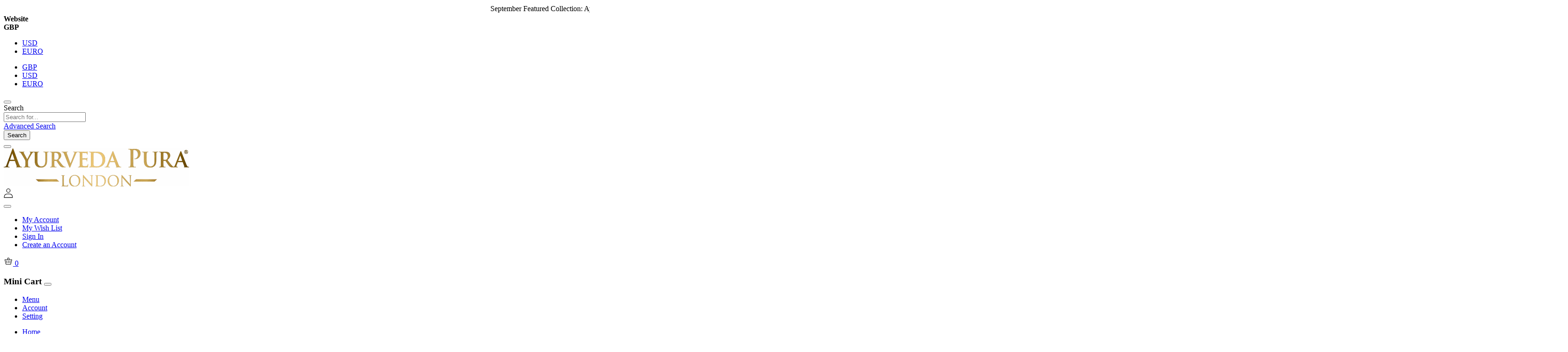

--- FILE ---
content_type: text/html; charset=UTF-8
request_url: https://www.ayurvedapura.com/gbp/news/post/dealing-with-stress
body_size: 21588
content:
<!doctype html><html lang="en"> <head > <script>	var BASE_URL = WEB_URL = 'https://www.ayurvedapura.com/gbp/';	var RTL = true; var require = { "baseUrl": "https://www.ayurvedapura.com/static/version1767677638/frontend/Mgs/claue/en_GB" }; var CATALOG_CHECK = 0; </script> <meta charset="utf-8"/><meta name="title" content="Dealing with Stress ,Today&#039;s Therapist - March/April 2004 - Issue27 - Media | Ayurveda Pura UK"/><meta name="robots" content="INDEX,FOLLOW"/><meta name="viewport" content="width=device-width, initial-scale=1, maximum-scale=1.0, user-scalable=no"/><meta name="format-detection" content="telephone=no"/><title>Dealing with Stress ,Today&#039;s Therapist - March/April 2004 - Issue27 - Media | Ayurveda Pura UK</title><link rel="stylesheet" type="text/css" media="all" href="https://www.ayurvedapura.com/static/version1767677638/_cache/merged/bf35cc797a9a9ba789fc9c022122fc09.min.css" /><link rel="stylesheet" type="text/css" media="screen and (min-width: 768px)" href="https://www.ayurvedapura.com/static/version1767677638/frontend/Mgs/claue/en_GB/css/styles-l.min.css" /><link rel="stylesheet" type="text/css" media="print" href="https://www.ayurvedapura.com/static/version1767677638/frontend/Mgs/claue/en_GB/css/print.min.css" /><link rel="stylesheet" type="text/css" media="all" href="https://www.ayurvedapura.com/static/version1767677638/_cache/merged/f77cc347c896f8571700c1da6a75f9e1.min.css" /><script  type="text/javascript"  src="https://www.ayurvedapura.com/static/version1767677638/_cache/merged/497dbd585ca1005ef651eadffe239c8b.min.js"></script><link rel="preload" as="font" crossorigin="anonymous" href="https://www.ayurvedapura.com/static/version1767677638/frontend/Mgs/claue/en_GB/fonts/Poppins-SemiBold.ttf" /><link rel="preload" as="font" crossorigin="anonymous" href="https://www.ayurvedapura.com/static/version1767677638/frontend/Mgs/claue/en_GB/fonts/Poppins-Regular.ttf" /><link rel="preload" as="font" crossorigin="anonymous" href="https://www.ayurvedapura.com/static/version1767677638/frontend/Mgs/claue/en_GB/fonts/Pe-icon-7-stroke.woff" /><link rel="canonical" href="https://www.ayurvedapura.com/gbp/news/post/dealing-with-stress" /><link rel="icon" type="image/x-icon" href="https://www.ayurvedapura.com/media/favicon/stores/1/favicon.png" /><link rel="shortcut icon" type="image/x-icon" href="https://www.ayurvedapura.com/media/favicon/stores/1/favicon.png" /><meta name="google-site-verification" content="NWaXPpCB5vk_0Ll2jM13mbro1nF9NcFhMEVl8ktuAxY" /><style>.onestepcheckout-index-index .page-main .checkout-container .fl-placeholder-state .label, .onestepcheckout-index-index .page-main .checkout-container .fl-label-state .label, .onestepcheckout-index-index .page-main .checkout-container fieldset .field .label{clip: unset;}
.custom-slider{overflow: hidden;}
.onestepcheckout-index-index .page-main .checkout-container .aw-onestep-sidebar-content .aw-onestep-sidebar-block.aw-sidebar-before-place-order .checkout-agreement .action:before{content:""; width:12px; height:12px; background:url(https://www.ayurvedapura.com/pub/media/wysiwyg/checked.jpg) no-repeat center; display:inline-block; margin-right:5px;background-size:12px 12px;}
.rendered-form .fieldset .fields .field.form-group{}
.rendered-form .fieldset .fields .field.form-group .fb-radio-group-label{display: block;overflow: hidden;background: #fbfbfb;}
.rendered-form .fieldset .fields .field.form-group .control .radio-group{margin: 0 -30px;}
.rendered-form .fieldset .fields .field.form-group .control .radio-group .amform-groupv2{width: 33.33%;vertical-align: top;padding: 0 30px;}
.rendered-form .fieldset .fields .field.form-group .control .radio-group .amform-groupv2 input[type="radio"]{}
.rendered-form .fieldset .fields .field.form-group .control .radio-group .amform-groupv2 label{padding-right: 0;margin-right: 0;}
.question-success{text-align: center; font-size: 16px; color: #000;padding: 40px 40px;border: 1px solid #bc0203;}
.question-success .row-one{background: #ffd966; padding: 10px 15px; margin-bottom: 10px;display: inline-block;clear: both;}
.question-success .row-one p{margin-bottom:0;}
.question-success .row-one p .big-txt{font-size: 18px; font-weight: bold;}
.question-success .row-two{padding: 12px 15px 0px; font-size: 14px;}
.question-success .row-two p{margin-bottom:0;}
.question-success .row-two p span{font-weight: bold; }
.question-success .row-two .click-anc{border: 1px solid #bc0203; color: #fff;cursor: pointer;display: inline-block; margin: 10px auto; min-width: 120px;padding:5px 10px;}
.question-success .row-two .click-anc:hover{background: #8d8d8d;border: 1px solid #8d8d8d; color: #fff; text-decoration: none;}
.question-success .row-three{}
.question-success .row-three a{padding: 0px 15px 12px; display: inline-block;color: #000;text-decoration: underline;}
.question-success .row-three a:hover{text-decoration: none;}
.amcform-toolbar{}
.amcform-toolbar .action.primary.amcform-submit{float: right;margin: 0 0 0 15px;}
.amcform-toolbar .reset{}
.amcform-toolbar .reset a{background: #bc0203; border: 1px solid #bc0203; color: #fff; cursor: pointer; display: inline-block; font-family: 'Roboto','Helvetica Neue',Helvetica,Arial,sans-serif; font-weight: 600; padding: 10px 15px; font-size: 1.4rem; box-sizing: border-box; vertical-align: middle;
}
.amcform-toolbar .reset a:hover{text-decoration: none;background: #8d8d8d; color: #fff; border-color: #8d8d8d;}
@media(max-width:768px){
}
@media(max-width:767px){
}
.onestepcheckout-index-index .page-main .aw-onestep-main .credit-card-types .item{filter: grayscale(0%) !important;}
/* new */
@media(max-width: 767px){ .page-products .columns{ z-index: 0;} .navigation .submenu:not(:first-child) > li:last-child a{border-bottom: 0;} .navigation .level0 .submenu a:before {top: 14px;} .nav-sections-item-content{background:#fff;} .nav-sections .switcher .switcher-dropdown a{color: #8c001a;} .navigation .level0 .submenu .active > a{color: #8c001a;} .navigation .level0 .submenu .active > a span{padding-left:5px;} .product-item .price-box{margin: 0px 0 7px;} .cwsFeatured .products{} .columns .column.main, .sidebar{padding-left: 20px; padding-right: 20px;} .cms-index-index .columns .column.main{padding-left: 0px; padding-right: 0px;} .page-wrapper .SliderRow .homecat-image-div{display: inline-block; vertical-align: top;} .page-wrapper .rnVlQIG2OU_zvETUcW0TW{width: 130px;} .customeCatSlider {width: 100%;height: auto;padding-top: 10px;display: inline-block;} .catSliderDiv {width: 100%;height: auto;} .catSliderDivInner {width: 100%;height: auto;} .catSliderDivRow {width: 100%;height: auto;} .SliderRow {width: 100%;height: auto;overflow: hidden;} .catImageDiv{overflow-x: auto; -webkit-overflow-scrolling: touch;width: 100%;height: auto;white-space: nowrap;-webkit-transition: .2s;-o-transition: .2s;transition: .2s;} .mobileVisibleCls h4{margin-top: 10px; margin-bottom: 5px;} .widget.block.block-static-block{margin-top: 0;margin-bottom: 0;} .widget.block.block-static-block br{display: none;} .block-static-block .yurveda-health{margin-bottom: 0; font-style: italic; font-size: 12px !important;background-color: antiquewhite;padding: 10px 20px;line-height: 15px;} .product-block{display: none;} .mobile-hide{display: none;} .cwsFeatured .title{margin: 0;} .cwsFeatured .title h3 {font-size: 2.4rem !important;padding-top: 20px !important; padding-bottom: 0px !important;text-transform: none !important;color: #a72624 !important;font-weight: 700 !important;margin-top: 0 !important;} .cwsFeatured .title:after{display: none;} .mage-featured-slider .owl-carousel .owl-stage-outer{padding-top: 0;} .product-image-wrapper{border: none;} #cwsFpSlider .product-item-name {min-height: 15px; white-space: nowrap; overflow: hidden;} .mage-featured-slider .owl-carousel .owl-item img {width: 65% !important;} .feature_pro{display: none;} .beauty-center{font-size: 2.4rem !important; padding-top: 15px !important; padding-bottom: 15px !important;} h2.featureproducttitle{font-size: 2.4rem !important;padding-top: 15px !important; padding-bottom: 15px !important;margin-top: 25px !important;margin-bottom: 15px !important;} .mobileVisibleCls h2{font-size: 2.4rem !important;padding-top: 15px !important; padding-bottom: 15px !important;} .testimonials_sec {background-color: #faebd7;border-bottom: #fff solid 5px;} .col-md-6.news_block{background-color: #faebd7;} .news_block .bor_bt{margin-top: 0; font-size: 1.5rem;} .footer .accordion{} .footer .accordion .col-md-6{width: 100% !important;padding-right: 0;padding-left: 0;} .footer{padding-top: 3%;} .page-bottom .widget.block{margin-bottom: 20px;} .test_slider p{font-size: 12px;} .test_slider h5{font-size: 12px;} .nav-sections-item-content{padding: 0;} .nav-open .nav-sections{background: #fff;} .nav-sections-item-content, .mobile-wrapper{} .navigation .submenu:not(:first-child){background: #fff;} .homeFooter img{max-height:50px;} .navigation .parent .level-top:after{content: "\f067";top: 5px;right: 20px; font-size: 20px;} .navigation .parent .level-top.ui-state-active:after{content: "\f068";} .nav-sections-item-title a{color: #636363;} .nav-sections-item-title.active a{color: #fff;} .nav-sections .header.links a, .nav-sections .header.links a:hover{color: #636363;} .navigation a{color: #636363;} .navigation a:hover{color: #a72624;} .navigation .submenu:not(:first-child) ul > li a{color: #636363;} .navigation .level0 .submenu{border-bottom: 0;} .navigation .level0 > .level-top:hover, .navigation .level0 > .level-top.ui-state-focus{background: transparent;color: #a72624;} .navigation .level0.active > a:not(.ui-state-active), .navigation .level0.has-active > a:not(.ui-state-active){color: #a72624;border-left-color: transparent;} .footer-container .links .block-title strong{font-size: 12px;} .post-list-container{background: #faebd7; padding-top: 0px;} .post-list-container .widget-title{display: none;} .post-list-container .post-item-wraper{border:0; text-align: center;padding-bottom: 0 !important;} .post-list-container .post-item-wraper .post-info-wraper{display: block;} .post-list-container .post-item-wraper .post-info-wraper .mp-post-info{display: none;} .post-list-container .post-item-wraper .post-info-wraper .mp-read-more{ background-image: none; background: #bc0203; border: 1px solid #bc0203; color: #fff; cursor: pointer; display: inline-block; font-family: 'Roboto','Helvetica Neue',Helvetica,Arial,sans-serif; font-weight: 600; padding: 7px 15px; font-size: 1.4rem; box-sizing: border-box; vertical-align: middle; text-decoration: none; } .post-list-container .post-item-wraper:hover{border:0; box-shadow: none;} .post-list-container .post-image img.img-responsive{width: auto !important; max-width: 263px !important;} .ankit-shah h2{margin-top: 5px !important;margin-bottom: 29px !important;font-size: 2.4rem !important;padding-top: 15px !important; padding-bottom: 0px !important;} .ankit-shah h2.fc{padding-bottom: 15px !important; margin-bottom: 0px !important; padding-top: 0px !important;} .ankit-shah h2.fp2{margin-top: 0px !important;padding-bottom: 10px !important;padding-top: 0 !important;margin-bottom: 0px !important;} .stickyHeaderClass{top: 0px !important;} .header a.logo {margin-left: 0px !important;text-align: center; margin-bottom: 0;} .owl-carousel .owl-stage-outer{padding-top: 10px;} .block-static-block .yurveda-health{margin-top: -15px;} .only-mobile h2.featureproducttitle{margin-top: 0px !important; padding-top: 0 !important; margin-bottom: 0 !important;} .mage-featured-slider .owl-carousel .owl-stage-outer{} .product-image-wrapper{/*max-height: 190px;*/ padding-bottom: 190px !important;} .cwsFeatured{margin-bottom: 0;} .soci_links{margin-bottom: 0;} .cms-button-outer{text-align: center;} .cms-button-outer .link-btn-right{float: none;} .cms-button-outer .action.primary{margin-bottom: 15px;} .sections.nav-sections {width: 70% !important;} .box-tocart #product-addtocart-button{padding: 10px !important;height: 44px;font-size: 18px; font-weight: 400;background: #a72624; background: -moz-linear-gradient(top, #a72624 0%, #8f1515 100%); background: -webkit-gradient(left top, left bottom, color-stop(0%, #a72624), color-stop(100%, #8f1515)); background: -webkit-linear-gradient(top, #a72624 0%, #8f1515 100%); background: -o-linear-gradient(top, #a72624 0%, #8f1515 100%); background: -ms-linear-gradient(top, #a72624 0%, #8f1515 100%); background: linear-gradient(to bottom, #a72624 0%, #8f1515 100%);} .product-info-main .box-tocart .action.tocart:before{margin-right: 0;} .column.main .mage-featured-slider .product-item{padding-top: 0; padding-bottom: 0;} .mage-featured-slider .owl-carousel .owl-stage-outer {padding-bottom: 0;} .cwsFeatured #cwsFpSlider .products{margin-bottom: 0;} .page-bottom{margin-top: 23px;} .post-list-container .post-image{min-height: 220px;} .post-list-container .post-item-wraper .post-info-wraper{padding-top: 10px;} .post-list-container .post-item-wraper .post-info-wraper .mp-post-title{margin-bottom: 5px;} .post-list-container .post-item-wraper .post-info-wraper .post-short-description{margin-top: 0px;} .post-list-container .post-item-wraper .post-info-wraper .post-short-description p:empty{display:none;} .post-list-container .post-list-item{margin-bottom: 0px;} .post-short-description p{margin-bottom: 5px;} .nav-toggle:hover:before {color: #fff;} .container-fluid {padding-left: 0 !important;padding-right: 0 !important;} .strict-desktop{display: none;} .strict-mobile{display: block !important;} .page-header .panel.wrapper{display: none;} .nav-toggle {margin-left: 10px;} .mobile-minicart .minicart-wrapper{margin-right: 10px !important;} .navigation, .breadcrumbs, .page-header .header.panel, .header.content, .footer.content, .page-main, .page-wrapper > .widget, .page-wrapper > .page-bottom, .block.category.event, .top-container { padding-left: 0px !important; padding-right: 0px !important; } .cwsFeatured #cwsFpSlider .products {margin-top: 0;} .cwsFeatured #cwsFpSlider {margin-bottom: 0 !important;padding-bottom: 0 !important;margin-top: 0;overflow: hidden;} .homeBlockSec {margin-top: 0px !important;} .post-list-container {margin-left: 0 !important;margin-right: 0 !important;} .block .post-list-container p:last-child{margin-bottom: 5px !important;} .testimonials_sec{background-color: #faebd7;border-bottom: #fff solid 5px;} .stickyHeaderClass {background: #fff;} .page-wrapper .SliderRow .homecat-image-div {margin-left: 7px !important;margin-right: 7px;padding: 0 !important;width: auto !important;} .catSliderDiv {line-height: 0;} .catSliderDiv .catSliderDivRow {line-height: 1.42857143;} .page-wrapper {width: 100%; overflow: hidden;}
}
@media screen and (max-width: 647px){ .product-item-actions .actions-secondary{margin-top: -5px;}
}
@media screen and (max-width: 640px){ .header a.logo{z-index: 0;}
}
@media screen and (max-width: 479px){ a.logo img {max-width: 180px;}
}</style><style> h1 { font-size: 28px !important; /* Adjust as needed */ line-height: 1.2; font-weight: 600; }</style> <!-- BEGIN GOOGLE ANALYTICS CODE --><script type="text/x-magento-init">
{ "*": { "Magento_GoogleAnalytics/js/google-analytics": { "isCookieRestrictionModeEnabled": 0, "currentWebsite": 1, "cookieName": "user_allowed_save_cookie", "ordersTrackingData": [], "pageTrackingData": {"optPageUrl":"","isAnonymizedIpActive":false,"accountId":"UA-18890078-2"} } }
}
</script><!-- END GOOGLE ANALYTICS CODE --> <script type="text/x-magento-init"> { "*": { "Magento_PageCache/js/form-key-provider": { "isPaginationCacheEnabled": 0 } } } </script><link rel="stylesheet" type="text/css" media="all" href="https://www.ayurvedapura.com/media/mgs/fbuilder/css/blocks.min.css" /><link rel="stylesheet" type="text/css" media="all" href="https://www.ayurvedapura.com/media/mgs/fbuilder/css/1/fbuilder_config.min.css" /><script type="text/javascript"> require(['jquery'], function ($) { $(window).load(function () { var body = $('body'); if (body.hasClass('page-layout-1column')) { $('.columns').find('.sidebar.sidebar-main').remove(); } }); });
</script><style type="text/css"> #mpblog-list-container a { text-decoration: none; } /*Post List Content Css*/ .post-info-wraper h2.mp-post-title a, .about-admin h4.admin-title a, .mp-post-meta-info a.mp-read-more, .mp-post-info a.mp-info, ul.menu-categories a.list-categories:hover, .products-same-post a.product-item-link:hover, a.mp-relate-link, .mpblog-product-name { color: #bc0203 !important; } a.label.label-default.tags-list:hover, a.label.label-default.tags-list:focus { background: #bc0203; color: #fff !important; } .list-post-tabs a { background: #fbfbfb; color: #bc0203; } /*Site Map CSS*/ .mp-sidebar a.sitemap-link, .menu-archives a.list-archives:hover { text-decoration: none !important; color: #bc0203 !important; } /*Comment CSS*/ button.default-cmt__content__cmt-block__cmt-box__cmt-btn__btn-submit { background: #bc0203 !important; color: #fff; border-color: #999 !important; } span.cmt-row__cmt-username { font-weight: 600; color: #bc0203; } a.interactions__btn-actions.mpblog-like { color: #333333 } a.interactions__btn-actions.mpblog-liked { color: #bc0203; } a.interactions__btn-actions { color: #bc0203; } /*Widget CSS*/ .widget-title a { color: #bc0203; font-size: 26px; } /*Author CSS*/ .author-name h3 { color: #bc0203; text-align: center; }</style> <script> (function(w, k) {w[k] = window[k] || function () { (window[k].q = window[k].q || []).push(arguments) }})(window, "doofinderApp") doofinderApp("config", "language", "en") doofinderApp("config", "currency", "GBP") </script><script src="https://eu1-config.doofinder.com/2.x/6ee8eb61-e4c5-4a40-a8aa-6882e35bae4c.js" async></script> <style type="text/css">body.loading_body .preloading .loading{background-image: url("https://www.ayurvedapura.com/static/version1767677638/frontend/Mgs/claue/en_GB/images/loader-1.gif")}body.loading_img .lazyload{background-image: url("https://www.ayurvedapura.com/static/version1767677638/frontend/Mgs/claue/en_GB/images/loader-1.gif")}body.loading_img img.loaded{background-image: none}</style></head> <body data-container="body" data-mage-init='{"loaderAjax": {}, "loader": { "icon": "https://www.ayurvedapura.com/static/version1767677638/frontend/Mgs/claue/en_GB/images/loader-2.gif"}}' class=" no-js width1200 wide lazy-loading-img mpblog-post-view page-layout-2columns-right" id="html-body"> <script type="text/x-magento-init"> { "*": { "Magento_PageBuilder/js/widget-initializer": { "config": {"[data-content-type=\"slider\"][data-appearance=\"default\"]":{"Magento_PageBuilder\/js\/content-type\/slider\/appearance\/default\/widget":false},"[data-content-type=\"map\"]":{"Magento_PageBuilder\/js\/content-type\/map\/appearance\/default\/widget":false},"[data-content-type=\"row\"]":{"Magento_PageBuilder\/js\/content-type\/row\/appearance\/default\/widget":false},"[data-content-type=\"tabs\"]":{"Magento_PageBuilder\/js\/content-type\/tabs\/appearance\/default\/widget":false},"[data-content-type=\"slide\"]":{"Magento_PageBuilder\/js\/content-type\/slide\/appearance\/default\/widget":{"buttonSelector":".pagebuilder-slide-button","showOverlay":"hover","dataRole":"slide"}},"[data-content-type=\"banner\"]":{"Magento_PageBuilder\/js\/content-type\/banner\/appearance\/default\/widget":{"buttonSelector":".pagebuilder-banner-button","showOverlay":"hover","dataRole":"banner"}},"[data-content-type=\"buttons\"]":{"Magento_PageBuilder\/js\/content-type\/buttons\/appearance\/inline\/widget":false},"[data-content-type=\"products\"][data-appearance=\"carousel\"]":{"Magento_PageBuilder\/js\/content-type\/products\/appearance\/carousel\/widget":false}}, "breakpoints": {"desktop":{"label":"Desktop","stage":true,"default":true,"class":"desktop-switcher","icon":"Magento_PageBuilder::css\/images\/switcher\/switcher-desktop.svg","conditions":{"min-width":"1024px"},"options":{"products":{"default":{"slidesToShow":"5"}}}},"tablet":{"conditions":{"max-width":"1024px","min-width":"768px"},"options":{"products":{"default":{"slidesToShow":"4"},"continuous":{"slidesToShow":"3"}}}},"mobile":{"label":"Mobile","stage":true,"class":"mobile-switcher","icon":"Magento_PageBuilder::css\/images\/switcher\/switcher-mobile.svg","media":"only screen and (max-width: 768px)","conditions":{"max-width":"768px","min-width":"640px"},"options":{"products":{"default":{"slidesToShow":"3"}}}},"mobile-small":{"conditions":{"max-width":"640px"},"options":{"products":{"default":{"slidesToShow":"2.3"},"continuous":{"slidesToShow":"1"}}}}} } } }
</script><div class="cookie-status-message" id="cookie-status"> The store will not work correctly when cookies are disabled.</div><script type="text&#x2F;javascript">document.querySelector("#cookie-status").style.display = "none";</script><script type="text/x-magento-init"> { "*": { "cookieStatus": {} } }
</script><script type="text/x-magento-init"> { "*": { "mage/cookies": { "expires": null, "path": "\u002F", "domain": ".www.ayurvedapura.com", "secure": true, "lifetime": "360000" } } }
</script> <noscript> <div class="message global noscript"> <div class="content"> <p> <strong>JavaScript seems to be disabled in your browser.</strong> <span> For the best experience on our site, be sure to turn on Javascript in your browser. </span> </p> </div> </div> </noscript><script> window.cookiesConfig = window.cookiesConfig || {}; window.cookiesConfig.secure = true;
</script><script> require.config({ map: { '*': { wysiwygAdapter: 'mage/adminhtml/wysiwyg/tiny_mce/tinymce5Adapter' } } });</script><script> require.config({ paths: { googleMaps: 'https\u003A\u002F\u002Fmaps.googleapis.com\u002Fmaps\u002Fapi\u002Fjs\u003Fv\u003D3.53\u0026key\u003D' }, config: { 'Magento_PageBuilder/js/utils/map': { style: '', }, 'Magento_PageBuilder/js/content-type/map/preview': { apiKey: '', apiKeyErrorMessage: 'You\u0020must\u0020provide\u0020a\u0020valid\u0020\u003Ca\u0020href\u003D\u0027https\u003A\u002F\u002Fwww.ayurvedapura.com\u002Fgbp\u002Fadminhtml\u002Fsystem_config\u002Fedit\u002Fsection\u002Fcms\u002F\u0023cms_pagebuilder\u0027\u0020target\u003D\u0027_blank\u0027\u003EGoogle\u0020Maps\u0020API\u0020key\u003C\u002Fa\u003E\u0020to\u0020use\u0020a\u0020map.' }, 'Magento_PageBuilder/js/form/element/map': { apiKey: '', apiKeyErrorMessage: 'You\u0020must\u0020provide\u0020a\u0020valid\u0020\u003Ca\u0020href\u003D\u0027https\u003A\u002F\u002Fwww.ayurvedapura.com\u002Fgbp\u002Fadminhtml\u002Fsystem_config\u002Fedit\u002Fsection\u002Fcms\u002F\u0023cms_pagebuilder\u0027\u0020target\u003D\u0027_blank\u0027\u003EGoogle\u0020Maps\u0020API\u0020key\u003C\u002Fa\u003E\u0020to\u0020use\u0020a\u0020map.' }, } });</script><script> require.config({ shim: { 'Magento_PageBuilder/js/utils/map': { deps: ['googleMaps'] } } });</script> <div data-role="gdpr-cookie-container" data-bind="scope: 'gdpr-cookie-container'"> <!-- ko template: getTemplate() --><!-- /ko --> </div> <script type="text/x-magento-init"> { "[data-role=gdpr-cookie-container]": { "Magento_Ui/js/core/app": { "components": { "gdpr-cookie-container": { "component": "Amasty_GdprCookie/js/cookies", "noticeType": 2, "policyText": "We use cookies to help improve our services, make personal offers, and enhance your experience. If you do not accept optional cookies below, your experience may be affected. If you want to know more, please read the \u003Ca href=\u0022privacy-policy-cookie-restriction-mode\u0022 target=\u0022_blank\u0022\u003ECookie Policy\u003C\/a\u003E", "allowLink": "https://www.ayurvedapura.com/gbp/gdprcookie/cookie/allow/", "settingsLink": "https://www.ayurvedapura.com/gbp/cookie-settings/", "websiteInteraction": "0" } } } } } </script> <style> .message.global.cookie.am-cookie { z-index: 10; background-color: ; } .content p { color: ; } .message.global.cookie a, .message.global.cookie a:hover { color: ; } .actions button.action.primary.cookiebar { background-color: ; border-color: ; color: ; } .actions button.action.primary.cookiebar:hover { opacity: 0.9; } </style><div class="panel wrapper top-panel 1sas" style="display:none"> <div class="panel header builder-panel"> <div class="left-content"> </div> <div class="right-content"> <div data-role="switcher" class="admin__actions-switch pull-right"> <input type="checkbox" class="admin__actions-switch-checkbox" value="0" id="active-fbuilder" onclick="setLocation('https://www.ayurvedapura.com/gbp/fbuilder/index/active/referrer/aHR0cHM6Ly93d3cuYXl1cnZlZGFwdXJhLmNvbS9nYnAvbmV3cy9wb3N0L2RlYWxpbmctd2l0aC1zdHJlc3M%2C/')"/> <label class="admin__actions-switch-label" for="active-fbuilder"> <span class="admin__actions-switch-text" data-text-on="Yes" data-text-off="No"></span> </label> </div> <span class="builder-switcher-label pull-right">Active CMS Builder</span> </div> </div></div><script> require([ 'jquery' ], function($) { if(self!=top){ $('.top-panel').remove(); }else{ if($('#themesetting_customize_temp').length){ $('#themesetting_customize_temp').remove(); } } });
</script><div class="page-wrapper"> <div id="placeholder-header" class="absolute-header"></div><header class="page-header"> <div class="header-area header8 search-icon-popup"> <div class="top-header-content"> <div class="frame"> <div class="line"> <div class="col-11 col-des-11 col-tb-12 d-flex align-items-center"> <!-- Static block: header_8_top_left_link --> <div class="top-custom-link"> <style>#html-body [data-pb-style=Q65DA96]{justify-content:flex-start;display:flex;flex-direction:column;background-position:center center;background-size:cover;background-repeat:no-repeat;background-attachment:scroll}#html-body [data-pb-style=YF07BWC]{padding-top:2px}</style><div data-content-type="row" data-appearance="contained" data-element="main"><div data-enable-parallax="0" data-parallax-speed="0.5" data-background-images="{}" data-background-type="image" data-video-loop="true" data-video-play-only-visible="true" data-video-lazy-load="true" data-video-fallback-src="" data-element="inner" data-pb-style="Q65DA96"><div data-content-type="text" data-appearance="default" data-element="main" data-pb-style="YF07BWC"><marquee behavior="scroll" direction="left" scrollamount="5" onmouseover="this.stop();" onmouseout="this.start();"> <a style="text-decoration: none; color: inherit;" tabindex="-1" href="https://www.ayurvedapura.com/featured-products"> September Featured Collection: Ayurvedic Essentials to Strengthen, Reset &amp; Rebalancen... Click to View! </a></marquee></div></div></div><!--Identifier: header_1_top_left_link, Block Id: 106--> </div> </div> <div class="col-1 hidden-mb hidden-tb hidden-lg"> <div class="switcher website switcher-website" data-ui-id="website-switcher" id="switcher-website1"> <strong class="label switcher-label"><span>Website</span></strong> <div class="actions dropdown options switcher-options"> <div class="action toggle switcher-trigger" id="switcher-website-trigger1" data-mage-init='{"dropdown":{}}' data-toggle="dropdown" data-trigger-keypress-button="true"> <strong class="website-1"> <span>GBP</span> </strong> </div> <ul class="dropdown switcher-dropdown" data-target="dropdown" current-url="https://www.ayurvedapura.com/gbp/news/post/dealing-with-stress"> <li class="view-usd switcher-option"> <a href="https://www.ayurvedapura.com/usd/news/post/dealing-with-stress"> USD </a> </li> <li class="view-eur switcher-option"> <a href="https://www.ayurvedapura.com/eur/news/post/dealing-with-stress"> EURO </a> </li> </ul> </div> </div><!-- Mobile --> <div class="switcher website switcher-website mobile-website" id="switcher-website1"> <div class="switcher-options"> <ul> <li class="view-gbp switcher-option"> <a href="https://www.ayurvedapura.com/gbp/"> GBP </a> </li> <li class="view-usd switcher-option"> <a href="https://www.ayurvedapura.com/usd/"> USD </a> </li> <li class="view-eur switcher-option"> <a href="https://www.ayurvedapura.com/eur/"> EURO </a> </li> </ul> </div> </div> </div> </div> </div> </div> <div class="middle-header-content"> <div class="frame"> <div class="line d-flex align-items-center"> <div class="col-3 col-tb-3 col-mb-2 parent__search"><div class="search-form"> <div class="block block-search"> <button class="search-close" onclick="showHideFormSearch()"><i class="pe-7s-close"></i></button> <div class="block block-content"> <form class="form minisearch " id="search_mini_form" action="https://www.ayurvedapura.com/gbp/instantsearch/result/" method="get"> <div class="field search"> <label class="label" for="search" data-role="minisearch-label"> <span>Search</span> </label> <div class="control"> <input id="search" type="text" name="q" value="" placeholder="Search&#x20;for..." class="input-text" maxlength="128" role="combobox" aria-haspopup="false" aria-autocomplete="both" autocomplete="off" aria-expanded="false"/> <div id="search_autocomplete" class="search-autocomplete"></div> <div class="nested"> <a class="action advanced" href="https://www.ayurvedapura.com/gbp/catalogsearch/advanced/" data-action="advanced-search"> Advanced Search </a></div><div data-bind="scope: 'searchsuiteautocomplete_form'"> <!-- ko template: getTemplate() --><!-- /ko --></div><script type="text/x-magento-init">
{ "*": { "Magento_Ui/js/core/app": { "components": { "searchsuiteautocomplete_form": { "component": "MageWorx_SearchSuiteAutocomplete/js/autocomplete" }, "searchsuiteautocompleteBindEvents": { "component": "MageWorx_SearchSuiteAutocomplete/js/bindEvents", "config": { "searchFormSelector": "#search_mini_form", "searchButtonSelector": "button.search", "inputSelector": "#search, #mobile_search, .minisearch input[type=\"text\"]", "searchDelay": "500" } }, "searchsuiteautocompleteDataProvider": { "component": "MageWorx_SearchSuiteAutocomplete/js/dataProvider", "config": { "url": "https://www.ayurvedapura.com/gbp/mageworx_searchsuiteautocomplete/ajax/index/" } } } } }
}
</script><div class="mgs-instant-search-dropdown" data-bind="scope: 'instant_search_form'"><!-- ko template: getTemplate() --><!-- /ko --></div><script type="text/x-magento-init">	{	"*": {	"Magento_Ui/js/core/app": {"components":{"instant_search_form":{"component":"MGS_InstantSearch\/js\/autocomplete","displayArea":"instant_search_form","children":{"steps":{"component":"uiComponent","displayArea":"steps","children":{"product":{"component":"MGS_InstantSearch\/js\/view\/product","sortOrder":0},"category":{"component":"MGS_InstantSearch\/js\/view\/category","sortOrder":0},"page":{"component":"MGS_InstantSearch\/js\/view\/cms\/page","sortOrder":0},"blog":{"component":"MGS_InstantSearch\/js\/view\/blog","sortOrder":0}}}},"config":{"textNoResult":"No Result"}},"autocompleteBindEvents":{"component":"MGS_InstantSearch\/js\/action\/bindEvents","config":{"searchFormSelector":"#search_mini_form","searchButtonSelector":"button.search","inputSelector":"#search, .minisearch input[type=\"text\"]","searchDelay":"500","url":"https:\/\/www.ayurvedapura.com\/gbp\/instantsearch\/result\/"}},"autocompleteDataProvider":{"component":"MGS_InstantSearch\/js\/action\/dataProvider","config":{"url":"https:\/\/www.ayurvedapura.com\/gbp\/instantsearch\/ajax\/result\/"}}}}	}	}	</script><script>	window.instantSearch = {"result":{"product":{"data":[],"size":0,"url":""},"category":{"data":[],"size":0,"url":""},"page":{"data":[],"size":0,"url":""},"blog":{"data":[],"size":0,"url":""}}};	</script> </div> </div> <div class="actions"> <button type="submit" title="Search" class="action search" aria-label="Search" ><span>Search</span> </button> </div> </form> </div> </div> <div class="actions-search"> <!-- Commented Default code and displayed a doofinder search --> <!-- <button class="action-search" onclick="showHideFormSearch()"><i class="pe-7s-search"></i></button> --> <button class="action-search" onclick="jQuery('#search').trigger('click')"><i class="pe-7s-search"></i></button> </div></div><script type="text/javascript"> function showHideFormSearch(){ require([ 'jquery' ], function(jQuery){ (function($) { if($('.search-form').hasClass('not-full')){ $('html').toggleClass('search-not-full'); } $('html').toggleClass('search-open'); $('.page-wrapper .block-search').toggleClass('active'); setTimeout(focusSearchField, 500); })(jQuery); }); } function focusSearchField(){ require([ 'jquery' ], function(jQuery){ (function($) { $('#search_mini_form input#search').focus(); })(jQuery); }); }
</script></div> <div class="col-6 col-tb-6 col-mb-8 logo-header"> <a class="logo" href="https://www.ayurvedapura.com/gbp/" title="Ayurveda Pura Logo"> <img class="default-logo" src="https://www.ayurvedapura.com/media/logo/stores/1/AP-LOGO.png" alt="Ayurveda Pura Logo" width="400" height="82" /> </a></div> <div class="col-3 col-tb-3 col-mb-2"> <div class="table-icon-menu pull-right d-flex align-items-center justify-content-end right-content table-icon-menu"> <div class=" hidden-tb hidden-sm hidden-mb header-top-links"> <div class="actions"> <span class="action top-links theme-header-icon"> <!-- <i class="pe-7s-user"></i> --> <svg xmlns="http://www.w3.org/2000/svg" width="20px" aria-hidden="true" focusable="false" class="icon icon-account" fill="none" viewBox="0 0 18 19"> <path fill-rule="evenodd" clip-rule="evenodd" d="M6 4.5a3 3 0 116 0 3 3 0 01-6 0zm3-4a4 4 0 100 8 4 4 0 000-8zm5.58 12.15c1.12.82 1.83 2.24 1.91 4.85H1.51c.08-2.6.79-4.03 1.9-4.85C4.66 11.75 6.5 11.5 9 11.5s4.35.26 5.58 1.15zM9 10.5c-2.5 0-4.65.24-6.17 1.35C1.27 12.98.5 14.93.5 18v.5h17V18c0-3.07-.77-5.02-2.33-6.15-1.52-1.1-3.67-1.35-6.17-1.35z" fill="currentColor"> </path> </svg> </span> </div> <div class="header-acccount"><div class="login-form logged-customer"> <button class="close-myaccount"><span class="icon-cross2"></span></button> <ul class="header links"><li><a href="https://www.ayurvedapura.com/gbp/customer/account/" id="idd5xiWOiW" >My Account</a></li><li class="link wishlist" data-bind="scope: 'wishlist'"> <a href="https://www.ayurvedapura.com/gbp/wishlist/">My Wish List <!-- ko if: wishlist().counter --> <span data-bind="text: wishlist().counter" class="counter qty"></span> <!-- /ko --> </a></li><script type="text/x-magento-init"> { "*": { "Magento_Ui/js/core/app": { "components": { "wishlist": { "component": "Magento_Wishlist/js/view/wishlist" } } } } }
</script><li class="link authorization-link" data-label="or"> <a href="https://www.ayurvedapura.com/gbp/customer/account/login/referer/aHR0cHM6Ly93d3cuYXl1cnZlZGFwdXJhLmNvbS9nYnAvbmV3cy9wb3N0L2RlYWxpbmctd2l0aC1zdHJlc3M~/" >Sign In</a></li><li><a href="https://www.ayurvedapura.com/gbp/customer/account/create/" id="idOoxTAodx" >Create an Account</a></li></ul></div></div> </div> <div data-block="minicart" class="minicart-wrapper"> <a class="action showcart" href="https://www.ayurvedapura.com/gbp/checkout/cart/" data-bind="scope: 'minicart_content'"> <!-- <svg class="icon icon-cart-empty" width="20px" aria-hidden="true" focusable="false" xmlns="http://www.w3.org/2000/svg" viewBox="0 0 40 40" fill="none"> --> <!-- <path d="m15.75 11.8h-3.16l-.77 11.6a5 5 0 0 0 4.99 5.34h7.38a5 5 0 0 0 4.99-5.33l-.78-11.61zm0 1h-2.22l-.71 10.67a4 4 0 0 0 3.99 4.27h7.38a4 4 0 0 0 4-4.27l-.72-10.67h-2.22v.63a4.75 4.75 0 1 1 -9.5 0zm8.5 0h-7.5v.63a3.75 3.75 0 1 0 7.5 0z" fill="currentColor" fill-rule="evenodd"></path> --> <svg xmlns="http://www.w3.org/2000/svg" xmlns:xlink="http://www.w3.org/1999/xlink" fill="#000000" version="1.1" id="Warstwa_1" width="20px" viewBox="0 0 160 160" enable-background="new 0 0 160 160" xml:space="preserve"> <path id="basket" d="M140,51H99V40c0-10.477-8.523-19-19-19c-10.477,0-19,8.523-19,19v11H20c-1.232,0-2.395,0.567-3.153,1.539 c-0.758,0.971-1.026,2.237-0.728,3.432l20,80C36.564,137.751,38.165,139,40,139h80c1.836,0,3.436-1.249,3.881-3.029l20-80 c0.299-1.195,0.029-2.461-0.729-3.432C142.395,51.567,141.232,51,140,51z M69,40c0-6.065,4.935-11,11-11c6.064,0,11,4.935,11,11v11 H69V40z M116.877,131H43.123l-18-72h109.754L116.877,131z M58.96,109.434c0.312,2.188-1.208,4.215-3.394,4.526 c-0.192,0.026-0.383,0.04-0.571,0.04c-1.958,0-3.67-1.439-3.955-3.434l-5-35c-0.312-2.187,1.208-4.213,3.394-4.526 c2.191-0.313,4.213,1.208,4.526,3.394L58.96,109.434z M101.04,109.434l5-35c0.313-2.187,2.331-3.707,4.526-3.394 c2.186,0.313,3.705,2.339,3.394,4.526l-5,35c-0.285,1.994-1.997,3.434-3.955,3.434c-0.188,0-0.378-0.014-0.571-0.04 C102.248,113.646,100.729,111.621,101.04,109.434z M84,75v35c0,2.209-1.791,4-4,4s-4-1.791-4-4V75c0-2.209,1.791-4,4-4 S84,72.791,84,75z"/> </svg> <span class="counter qty empty" data-bind="css: { empty: !!getCartParam('summary_count') == false && !isLoading() }, blockLoader: isLoading"> <!-- ko if: getCartParam('summary_count') --> <span class="counter-number"><!-- ko text: getCartParam('summary_count') --><!-- /ko --></span> <!-- /ko --> <!-- ko ifnot: getCartParam('summary_count') --> <span class="counter-number">0</span> <!-- /ko --> <span class="counter-label"> <!-- ko if: getCartParam('summary_count') --> <!-- ko text: getCartParam('summary_count') --><!-- /ko --> <!-- ko i18n: 'items' --><!-- /ko --> <!-- /ko --> </span> </span> </a> <div class="block block-minicart" data-role="dropdownDialog" data-mage-init='{"dropdownDialog":{ "appendTo":"[data-block=minicart]", "triggerTarget":".showcart", "timeout": "2000", "closeOnMouseLeave": false, "closeOnEscape": true, "triggerClass":"active", "parentClass":"active", "buttons":[]}}'> <div id="minicart-content-wrapper" data-bind="scope: 'minicart_content'"> <h3 class="close-minicart"> Mini Cart <button id="close-minicart"><i class="close-cart pe-7s-close pa"></i></button> </h3> <!-- ko template: getTemplate() --><!-- /ko --> </div> </div> <script>window.checkout = {"shoppingCartUrl":"https:\/\/www.ayurvedapura.com\/gbp\/checkout\/cart\/","checkoutUrl":"https:\/\/www.ayurvedapura.com\/gbp\/checkout\/","updateItemQtyUrl":"https:\/\/www.ayurvedapura.com\/gbp\/checkout\/sidebar\/updateItemQty\/","removeItemUrl":"https:\/\/www.ayurvedapura.com\/gbp\/checkout\/sidebar\/removeItem\/","imageTemplate":"Magento_Catalog\/product\/image_with_borders","baseUrl":"https:\/\/www.ayurvedapura.com\/gbp\/","minicartMaxItemsVisible":3,"websiteId":"1","maxItemsToDisplay":10,"storeId":1,"storeGroupId":"1","customerLoginUrl":"https:\/\/www.ayurvedapura.com\/gbp\/customer\/account\/login\/referer\/aHR0cHM6Ly93d3cuYXl1cnZlZGFwdXJhLmNvbS9nYnAvbmV3cy9wb3N0L2RlYWxpbmctd2l0aC1zdHJlc3M~\/","isRedirectRequired":false,"autocomplete":"off","captcha":{"user_login":{"isCaseSensitive":true,"imageHeight":50,"imageSrc":"","refreshUrl":"https:\/\/www.ayurvedapura.com\/gbp\/captcha\/refresh\/","isRequired":false,"timestamp":1768383609}}}</script> <script type="text/x-magento-init"> { "[data-block='minicart']": { "Magento_Ui/js/core/app": {"components":{"minicart_content":{"children":{"subtotal.container":{"children":{"subtotal":{"children":{"subtotal.totals":{"config":{"display_cart_subtotal_incl_tax":0,"display_cart_subtotal_excl_tax":1,"template":"Magento_Tax\/checkout\/minicart\/subtotal\/totals"},"children":{"subtotal.totals.msrp":{"component":"Magento_Msrp\/js\/view\/checkout\/minicart\/subtotal\/totals","config":{"displayArea":"minicart-subtotal-hidden","template":"Magento_Msrp\/checkout\/minicart\/subtotal\/totals"}}},"component":"Magento_Tax\/js\/view\/checkout\/minicart\/subtotal\/totals"}},"component":"uiComponent","config":{"template":"Magento_Checkout\/minicart\/subtotal"}}},"component":"uiComponent","config":{"displayArea":"subtotalContainer"}},"item.renderer":{"component":"Magento_Checkout\/js\/view\/cart-item-renderer","config":{"displayArea":"defaultRenderer","template":"Magento_Checkout\/minicart\/item\/default"},"children":{"item.image":{"component":"Magento_Catalog\/js\/view\/image","config":{"template":"Magento_Catalog\/product\/image","displayArea":"itemImage"}},"checkout.cart.item.price.sidebar":{"component":"uiComponent","config":{"template":"Magento_Checkout\/minicart\/item\/price","displayArea":"priceSidebar"}}}},"extra_info":{"component":"uiComponent","config":{"displayArea":"extraInfo"}},"promotion":{"component":"uiComponent","config":{"displayArea":"promotion"}}},"config":{"itemRenderer":{"default":"defaultRenderer","simple":"defaultRenderer","virtual":"defaultRenderer"},"template":"Magento_Checkout\/minicart\/content"},"component":"Magento_Checkout\/js\/view\/minicart"}},"types":[]} }, "*": { "Magento_Ui/js/block-loader": "https\u003A\u002F\u002Fwww.ayurvedapura.com\u002Fstatic\u002Fversion1767677638\u002Ffrontend\u002FMgs\u002Fclaue\u002Fen_GB\u002Fimages\u002Floader\u002D1.gif" } } </script></div> </div> </div> </div> </div> </div> <div class="bottom-header-content"> <div class="frame"> <div class="line"> <div class="col-3 col-tb-4 col-mb-10"> <!--Identifier: , Block Id: --> </div> <div class="col-6 col-tb-7 col-mb-12 parent__megameu"> <div class="menu-wrapper"> <div class="menu-content menu-content-mb"> <ul class="data item title nav-tabs hidden-des"><li class="active"><a data-toggle="tab" href="#main-Menucontent">Menu</a></li><li><a data-toggle="tab" href="#main-Accountcontent">Account</a></li><li><a data-toggle="tab" href="#main-Settingcontent">Setting</a></li></ul><div class="data item tab-content megamenu-content"><div id="main-Menucontent" class="tab-pane active"><div class="horizontal-menu "><nav class="navigation" role="navigation"><ul id="mainMenu" class="nav nav-main nav-main-menu"><li class="mega-menu-item megamenu-homelink"><a href="https://www.ayurvedapura.com/gbp/" class="level0">Home</a></li><li class="shop-category-two-col category-menu level0 dropdown"><a href="https://www.ayurvedapura.com/gbp/ayurveda-shop" class="level0 dropdown-toggle"><span data-hover="Shop">Shop</span> <span class="icon-next"><i class="fa fa-angle-down"></i></span></a><span class="toggle-menu"><a onclick="toggleEl(this,'mobile-menu-1-1')" href="javascript:void(0)" class=""><span class="fa fa-chevron-right"></span></a></span><ul class="dropdown-menu" id="mobile-menu-1-1"><li class="hidden-des"><a onclick="toggleEl(this,'mobile-menu-1-1')" href="javascript:void(0)" class=""><span class="nav-back"><i class="fa fa-chevron-left"></i> Back</span></a></li><li><ul><li class="level1"><a href="https://www.ayurvedapura.com/gbp/ayurveda-shop/organic-herbal-teas">Organic Herbal Teas</a></li><li class="level1"><a href="https://www.ayurvedapura.com/gbp/ayurveda-shop/ayurvedic-food">Ayurvedic Food</a></li><li class="level1"><a href="https://www.ayurvedapura.com/gbp/ayurveda-shop/herbal-capsules">Herbal Capsules</a></li><li class="level1"><a href="https://www.ayurvedapura.com/gbp/ayurveda-shop/herbal-powders">Herbal Powders</a></li><li class="level1"><a href="https://www.ayurvedapura.com/gbp/ayurveda-shop/survival-kit">Wellbeing Kits</a></li><li class="level1 category-submenu"><a href="https://www.ayurvedapura.com/gbp/ayurveda-shop/holistic-essentials-ayurvedic-organic-cosmetics">Ayurvedic Organic Cosmetics<span class="icon-next"><i class="fa fa-angle-right">&nbsp;</i></span></a><span class="toggle-menu"><a onclick="toggleEl(this,'mobile-menu-cat-17-1')" href="javascript:void(0)" class=""><span class="fa fa-chevron-right"></span></a></span><ul id="mobile-menu-cat-17-1" class="dropdown-submenu"
><li class="hidden-des"><a onclick="toggleEl(this,'mobile-menu-cat-17-1')" href="javascript:void(0)" class=""><span class="nav-back"><i class="fa fa-chevron-left"></i> Back</span></a></li><li class="level2"><a href="https://www.ayurvedapura.com/gbp/ayurveda-shop/holistic-essentials-ayurvedic-organic-cosmetics/anti-ageing">Anti-Ageing Range</a></li><li class="level2"><a href="https://www.ayurvedapura.com/gbp/ayurveda-shop/holistic-essentials-ayurvedic-organic-cosmetics/cleanse">Cleanse</a></li><li class="level2"><a href="https://www.ayurvedapura.com/gbp/ayurveda-shop/holistic-essentials-ayurvedic-organic-cosmetics/exfoliate">Exfoliate</a></li><li class="level2"><a href="https://www.ayurvedapura.com/gbp/ayurveda-shop/holistic-essentials-ayurvedic-organic-cosmetics/tone">Tone</a></li><li class="level2"><a href="https://www.ayurvedapura.com/gbp/ayurveda-shop/holistic-essentials-ayurvedic-organic-cosmetics/replenish">Replenish</a></li><li class="level2"><a href="https://www.ayurvedapura.com/gbp/ayurveda-shop/holistic-essentials-ayurvedic-organic-cosmetics/nourish">Nourish</a></li><li class="level2"><a href="https://www.ayurvedapura.com/gbp/ayurveda-shop/holistic-essentials-ayurvedic-organic-cosmetics/eye-care">Eye Care</a></li><li class="level2"><a href="https://www.ayurvedapura.com/gbp/ayurveda-shop/holistic-essentials-ayurvedic-organic-cosmetics/hair-care">Hair Care</a></li></ul></li><li class="level1"><a href="https://www.ayurvedapura.com/gbp/ayurveda-shop/body-massage-oils">Body & Massage Oils</a></li><li class="level1"><a href="https://www.ayurvedapura.com/gbp/ayurveda-shop/essential-oils">Essential Oils</a></li><li class="level1"><a href="https://www.ayurvedapura.com/gbp/ayurveda-shop/ayurvedic-equipment">Ayurvedic Equipment</a></li><li class="level1"><a href="https://www.ayurvedapura.com/gbp/ayurveda-shop/gift-certificate">Gift Certificate</a></li></ul></li></ul></li><li class=" category-menu level0 dropdown"><a href="https://www.ayurvedapura.com/gbp/health-goals" class="level0 dropdown-toggle"><span data-hover="Health Goals">Health Goals</span> <span class="icon-next"><i class="fa fa-angle-down"></i></span></a><span class="toggle-menu"><a onclick="toggleEl(this,'mobile-menu-2-1')" href="javascript:void(0)" class=""><span class="fa fa-chevron-right"></span></a></span><ul class="dropdown-menu" id="mobile-menu-2-1"><li class="hidden-des"><a onclick="toggleEl(this,'mobile-menu-2-1')" href="javascript:void(0)" class=""><span class="nav-back"><i class="fa fa-chevron-left"></i> Back</span></a></li><li><ul><li class="level1"><a href="https://www.ayurvedapura.com/gbp/health-goals/weight-loss">Weight Loss</a></li><li class="level1"><a href="https://www.ayurvedapura.com/gbp/health-goals/boost-immunity">Boost Immunity</a></li></ul></li></ul></li><li class=" category-menu level0 dropdown"><a href="https://www.ayurvedapura.com/gbp/what-is-ayurveda" class="level0 dropdown-toggle"><span data-hover="What is Ayurveda?">What is Ayurveda?</span> <span class="icon-next"><i class="fa fa-angle-down"></i></span></a><span class="toggle-menu"><a onclick="toggleEl(this,'mobile-menu-4-1')" href="javascript:void(0)" class=""><span class="fa fa-chevron-right"></span></a></span><ul class="dropdown-menu" id="mobile-menu-4-1"><li class="hidden-des"><a onclick="toggleEl(this,'mobile-menu-4-1')" href="javascript:void(0)" class=""><span class="nav-back"><i class="fa fa-chevron-left"></i> Back</span></a></li><li><ul><li class="level1"><a href="https://www.ayurvedapura.com/gbp/what-is-ayurveda/a-holistic-approach">Ayurveda : A Holistic Approach</a></li><li class="level1"><a href="https://www.ayurvedapura.com/gbp/what-is-ayurveda/principles">Principles of Ayurveda</a></li><li class="level1"><a href="https://www.ayurvedapura.com/gbp/what-is-ayurveda/ayurvedic-yoga-article">Articles on Ayurveda & Yoga</a></li><li class="level1"><a href="https://www.ayurvedapura.com/gbp/what-is-ayurveda/short-questionnaire">Dosha Quiz</a></li><li class="level1"><a href="https://www.ayurvedapura.com/gbp/what-is-ayurveda/dosha-vata">Dosha: Vata Body type</a></li><li class="level1"><a href="https://www.ayurvedapura.com/gbp/what-is-ayurveda/dosha-pitta">Dosha: Pitta Body type</a></li><li class="level1"><a href="https://www.ayurvedapura.com/gbp/what-is-ayurveda/dosha-kapha">Dosha: Kapha Body type</a></li></ul></li></ul></li><li class=" category-menu level0 dropdown"><a href="https://www.ayurvedapura.com/gbp/more" class="level0 dropdown-toggle"><span data-hover="More">More</span> <span class="icon-next"><i class="fa fa-angle-down"></i></span></a><span class="toggle-menu"><a onclick="toggleEl(this,'mobile-menu-5-1')" href="javascript:void(0)" class=""><span class="fa fa-chevron-right"></span></a></span><ul class="dropdown-menu" id="mobile-menu-5-1"><li class="hidden-des"><a onclick="toggleEl(this,'mobile-menu-5-1')" href="javascript:void(0)" class=""><span class="nav-back"><i class="fa fa-chevron-left"></i> Back</span></a></li><li><ul><li class="level1"><a href="https://www.ayurvedapura.com/gbp/more/aboutus">About Us</a></li><li class="level1"><a href="https://www.ayurvedapura.com/gbp/more/news-media">Media</a></li><li class="level1"><a href="https://www.ayurvedapura.com/gbp/more/contacts">Contact Us</a></li></ul></li></ul></li></ul></nav></div></div><div id="main-Accountcontent" class="tab-pane"><div class="top-links"><div class="login-form logged-customer"> <button class="close-myaccount"><span class="icon-cross2"></span></button> <ul class="header links"><li><a href="https://www.ayurvedapura.com/gbp/customer/account/" id="idd5xiWOiW" >My Account</a></li><li class="link wishlist" data-bind="scope: 'wishlist'"> <a href="https://www.ayurvedapura.com/gbp/wishlist/">My Wish List <!-- ko if: wishlist().counter --> <span data-bind="text: wishlist().counter" class="counter qty"></span> <!-- /ko --> </a></li><script type="text/x-magento-init"> { "*": { "Magento_Ui/js/core/app": { "components": { "wishlist": { "component": "Magento_Wishlist/js/view/wishlist" } } } } }
</script><li class="link authorization-link" data-label="or"> <a href="https://www.ayurvedapura.com/gbp/customer/account/login/referer/aHR0cHM6Ly93d3cuYXl1cnZlZGFwdXJhLmNvbS9nYnAvbmV3cy9wb3N0L2RlYWxpbmctd2l0aC1zdHJlc3M~/" >Sign In</a></li><li><a href="https://www.ayurvedapura.com/gbp/customer/account/create/" id="idOoxTAodx" >Create an Account</a></li></ul></div></div></div><div id="main-Settingcontent" class="tab-pane"><div class="customer-web-config"> <div class="switcher website switcher-website" data-ui-id="website-switcher" id="switcher-website1"> <strong class="label switcher-label"><span>Website</span></strong> <div class="actions dropdown options switcher-options"> <div class="action toggle switcher-trigger" id="switcher-website-trigger1" data-mage-init='{"dropdown":{}}' data-toggle="dropdown" data-trigger-keypress-button="true"> <strong class="website-1"> <span>GBP</span> </strong> </div> <ul class="dropdown switcher-dropdown" data-target="dropdown" current-url="https://www.ayurvedapura.com/gbp/news/post/dealing-with-stress"> <li class="view-usd switcher-option"> <a href="https://www.ayurvedapura.com/usd/news/post/dealing-with-stress"> USD </a> </li> <li class="view-eur switcher-option"> <a href="https://www.ayurvedapura.com/eur/news/post/dealing-with-stress"> EURO </a> </li> </ul> </div> </div><!-- Mobile --> <div class="switcher website switcher-website mobile-website" id="switcher-website1"> <div class="switcher-options"> <ul> <li class="view-gbp switcher-option"> <a href="https://www.ayurvedapura.com/gbp/"> GBP </a> </li> <li class="view-usd switcher-option"> <a href="https://www.ayurvedapura.com/usd/"> USD </a> </li> <li class="view-eur switcher-option"> <a href="https://www.ayurvedapura.com/eur/"> EURO </a> </li> </ul> </div> </div></div></div></div> </div> </div> <div class="text-right hidden-des"> <button class="action nav-tg"><img src="https://www.ayurvedapura.com/static/version1767677638/frontend/Mgs/claue/en_GB/images/hamburger-black.svg" alt="Toggle Menu"></button> </div> </div> </div> </div> </div> <div id="section-toolbar-mobile" class="toolbar-mobile"> <div id="js_mobile_tabs" class="header-mobile-tabs--bottom"> <ul class="d-flex"> <li> <button class="action-mb-tabs" id="my-account-action" type="button"> <span class="pe-7s-user"></span> </button> </li> <li> <a href="https://www.ayurvedapura.com/gbp/wishlist/"> <span class="pe-7s-like"></span> <span class="counter count-wl empty">0</span> </a> </li> <li> <a href=" https://www.ayurvedapura.com/gbp/" title="Homepage"><span class="pe-7s-home"></span> </a> </li> <li> <button data-bind="scope: 'minicart_content'" id="cart-top-action" type="button"> <span class="pe-7s-shopbag"></span> <span class="counter qty empty" data-bind="css: { empty: !!getCartParam('summary_count') == false }, blockLoader: isLoading"> <span class="counter-number"><!-- ko text: getCartParam('summary_count') --><!-- /ko --></span> </span> </button> </li> <li> <button class="action-mb-tabs" id="setting-web-action" type="button"> <span class="pe-7s-config"></span> </button> </li> </ul> </div> </div></header> <div id="page-title-wrapper" class="layout_type1 page-title-wrapper " style=""> <h1 class="page-title" > <span class="base" data-ui-id="page-title-wrapper" >Dealing with Stress ,Today&#039;s Therapist - March/April 2004 - Issue27</span> </h1> </div> <script> require(['jquery'], function($){ $(".breadcrumbs").appendTo("#page-title-wrapper"); }); </script> <div class="breadcrumbs"> <ul class="items"> <li class="item home"> <a href="https://www.ayurvedapura.com/gbp/" title="Go to Home Page"> Home </a> </li> <li class="item news"> <a href="https://www.ayurvedapura.com/gbp/news" title="Media"> Media </a> </li> <li class="item dealing-with-stress"> <strong>Dealing with Stress ,Today&#039;s Therapist - March/April 2004 - Issue27</strong> </li> </ul></div><main id="maincontent" class="page-main"><a id="contentarea" tabindex="-1"></a><div class="page messages"><div data-placeholder="messages"></div></div><div class="columns"><div class="column main"><input name="form_key" type="hidden" value="LCFdVux5abWpdxmZ" /><div id="authenticationPopup" data-bind="scope:'authenticationPopup', style: {display: 'none'}"> <script>window.authenticationPopup = {"autocomplete":"off","customerRegisterUrl":"https:\/\/www.ayurvedapura.com\/gbp\/customer\/account\/create\/","customerForgotPasswordUrl":"https:\/\/www.ayurvedapura.com\/gbp\/customer\/account\/forgotpassword\/","baseUrl":"https:\/\/www.ayurvedapura.com\/gbp\/","customerLoginUrl":"https:\/\/www.ayurvedapura.com\/gbp\/customer\/ajax\/login\/"}</script> <!-- ko template: getTemplate() --><!-- /ko --> <script type="text/x-magento-init"> { "#authenticationPopup": { "Magento_Ui/js/core/app": {"components":{"authenticationPopup":{"component":"Magento_Customer\/js\/view\/authentication-popup","children":{"messages":{"component":"Magento_Ui\/js\/view\/messages","displayArea":"messages"},"captcha":{"component":"Magento_Captcha\/js\/view\/checkout\/loginCaptcha","displayArea":"additional-login-form-fields","formId":"user_login","configSource":"checkout"}}}}} }, "*": { "Magento_Ui/js/block-loader": "https\u003A\u002F\u002Fwww.ayurvedapura.com\u002Fstatic\u002Fversion1767677638\u002Ffrontend\u002FMgs\u002Fclaue\u002Fen_GB\u002Fimages\u002Floader\u002D1.gif" , "Magento_Customer/js/customer-global-session-loader": {} } } </script></div><script type="text/x-magento-init"> { "*": { "Magento_Customer/js/section-config": { "sections": {"stores\/store\/switch":["*"],"stores\/store\/switchrequest":["*"],"directory\/currency\/switch":["*"],"*":["messages"],"customer\/account\/logout":["*","recently_viewed_product","recently_compared_product","persistent"],"customer\/account\/loginpost":["*"],"customer\/account\/createpost":["*"],"customer\/account\/editpost":["*"],"customer\/ajax\/login":["checkout-data","cart","captcha","customer"],"catalog\/product_compare\/add":["compare-products"],"catalog\/product_compare\/remove":["compare-products"],"catalog\/product_compare\/clear":["compare-products"],"sales\/guest\/reorder":["cart"],"sales\/order\/reorder":["cart"],"checkout\/cart\/add":["cart","directory-data"],"checkout\/cart\/delete":["cart"],"checkout\/cart\/updatepost":["cart"],"checkout\/cart\/updateitemoptions":["cart"],"checkout\/cart\/couponpost":["cart"],"checkout\/cart\/estimatepost":["cart"],"checkout\/cart\/estimateupdatepost":["cart"],"checkout\/onepage\/saveorder":["cart","checkout-data","last-ordered-items"],"checkout\/sidebar\/removeitem":["cart"],"checkout\/sidebar\/updateitemqty":["cart"],"rest\/*\/v1\/carts\/*\/payment-information":["cart","last-ordered-items","captcha","instant-purchase","one-step-checkout-data"],"rest\/*\/v1\/guest-carts\/*\/payment-information":["cart","captcha","one-step-checkout-data"],"rest\/*\/v1\/guest-carts\/*\/selected-payment-method":["cart","checkout-data","one-step-checkout-data"],"rest\/*\/v1\/carts\/*\/selected-payment-method":["cart","checkout-data","instant-purchase","one-step-checkout-data"],"customer\/address\/*":["instant-purchase"],"customer\/account\/*":["instant-purchase"],"vault\/cards\/deleteaction":["instant-purchase"],"multishipping\/checkout\/overviewpost":["cart"],"paypal\/express\/placeorder":["cart","checkout-data"],"paypal\/payflowexpress\/placeorder":["cart","checkout-data"],"paypal\/express\/onauthorization":["cart","checkout-data"],"persistent\/index\/unsetcookie":["persistent"],"review\/product\/post":["review"],"paymentservicespaypal\/smartbuttons\/placeorder":["cart","checkout-data"],"paymentservicespaypal\/smartbuttons\/cancel":["cart","checkout-data"],"wishlist\/index\/add":["wishlist"],"wishlist\/index\/remove":["wishlist"],"wishlist\/index\/updateitemoptions":["wishlist"],"wishlist\/index\/update":["wishlist"],"wishlist\/index\/cart":["wishlist","cart"],"wishlist\/index\/fromcart":["wishlist","cart"],"wishlist\/index\/allcart":["wishlist","cart"],"wishlist\/shared\/allcart":["wishlist","cart"],"wishlist\/shared\/cart":["cart"],"gdpr\/customer\/anonymise":["customer"],"ajaxcart\/index\/updatecart":["cart"],"buynow\/cart\/add":["cart"],"onestepchekout\/customer_ajax\/register":["checkout-data","cart","customer"],"rest\/*\/v1\/carts\/*\/update-item":["cart","checkout-data"],"rest\/*\/v1\/guest-carts\/*\/update-item":["cart","checkout-data"],"rest\/*\/v1\/guest-carts\/*\/remove-item":["cart","checkout-data"],"rest\/*\/v1\/carts\/*\/remove-item":["cart","checkout-data"],"abandonedcart\/checkout\/cart":["*"]}, "clientSideSections": ["checkout-data","cart-data","one-step-checkout-data"], "baseUrls": ["https:\/\/www.ayurvedapura.com\/gbp\/"], "sectionNames": ["messages","customer","compare-products","last-ordered-items","cart","directory-data","captcha","instant-purchase","loggedAsCustomer","persistent","review","payments","wishlist","recently_viewed_product","recently_compared_product","product_data_storage","paypal-billing-agreement"] } } }
</script><script type="text/x-magento-init"> { "*": { "Magento_Customer/js/customer-data": { "sectionLoadUrl": "https\u003A\u002F\u002Fwww.ayurvedapura.com\u002Fgbp\u002Fcustomer\u002Fsection\u002Fload\u002F", "expirableSectionLifetime": 60, "expirableSectionNames": ["cart","persistent"], "cookieLifeTime": "360000", "cookieDomain": "", "updateSessionUrl": "https\u003A\u002F\u002Fwww.ayurvedapura.com\u002Fgbp\u002Fcustomer\u002Faccount\u002FupdateSession\u002F", "isLoggedIn": "" } } }
</script><script type="text/x-magento-init"> { "*": { "Magento_Customer/js/invalidation-processor": { "invalidationRules": { "website-rule": { "Magento_Customer/js/invalidation-rules/website-rule": { "scopeConfig": { "websiteId": "1" } } } } } } }
</script><script type="text/x-magento-init"> { "body": { "pageCache": {"url":"https:\/\/www.ayurvedapura.com\/gbp\/page_cache\/block\/render\/id\/33\/","handles":["default","mpblog_post_view","instant_search"],"originalRequest":{"route":"mpblog","controller":"post","action":"view","uri":"\/gbp\/news\/post\/dealing-with-stress"},"versionCookieName":"private_content_version"} } }
</script><script>	require(["jquery"], function(jQuery){	(function($) { if($('.pin__type').length > 0 && $(window).width() > 767){ $('.lookbook-container .pin__type .pin-label').on('click', function(){ $('.lookbook-container .pin__type .pin__popup').removeClass('pin__opened'); $(this).parent().find('> .pin__popup').toggleClass('pin__opened'); $(this).parent().parent().find('> .pin__image').addClass('pm-mask'); }); $('.lookbook-container .pin__type > .pin_close').on('click', function(){ $(this).parent().find('> .pin__popup').removeClass('pin__opened'); $(this).parent().parent().find('> .pin__image').removeClass('pm-mask'); }); $('.lookbook-container .pin__image').on('click', function(){ $('.lookbook-container .pin__type > .pin__popup').removeClass('pin__opened'); $(this).removeClass('pm-mask'); }); }	})(jQuery);	});
</script><script> requirejs([ 'jquery', 'domReady!', 'aQuickView' ], function(jQuery){ (function($) { if ($(window).width() <= 767){ $('#loading_overlay').removeClass('loading'); if (typeof includeQuickviewAction !== 'undefined') { includeQuickviewAction($); } $(document).on('click', '.lookbook-container .pin__type .pin-label', function(e){ lookBookPro = $(this).attr("data-href") ? 1 : 0; if(lookBookPro) { e.preventDefault(); if($('body.catalog-product-view').length > 0){ $('body').addClass('origin-catalog-product-view'); }else { $('body').addClass('catalog-product-view'); } $('#loading_overlay').addClass('loading'); var widgetQv = $(this).aQuickView(); var url = $(this).attr('data-href'); var id = $(this).attr('data-productid'); widgetQv.aQuickView('productQuickView',url, id); } }); } })(jQuery); });
</script><div class="mp-blog-view"> <div class="mp-blog-rss"> <a href="https://www.ayurvedapura.com/gbp/news/post/rss.xml" class="bb-rss-icon"> <img src="https://www.ayurvedapura.com/static/version1767677638/frontend/Mgs/claue/en_GB/Mageplaza_Blog/media/images/rss.png" width="16px"> </a> </div> <div class="mpcss post-view" id="mpblog-list-container"> <div class="post-list-content col-md-9 col-sm-8"> <div class="post-view-image col-xs-12"> <img class="img-responsive" src="https://www.ayurvedapura.com/media/mageplaza/blog/post/1/5/151040240491392366_2.jpg" alt="Dealing with Stress ,Today&#039;s Therapist - March/April 2004 - Issue27"/> </div> <div class="post-post_content col-xs-12"> <p><strong>By Dr Deepa Apté </strong></p><p><strong>Introduction:</strong> <br /> It is a well known fact that stress disorders are at an increase through out the world. The main reasons attributed to this are rapid urbanization, overcrowding and a very hectic lifestyle with too many goals and too little time on hand.</p><p>Waiting for a bus for a long time, facing a traffic jam, watching horror movies, unhappy relationships, examinations and many more factors lead to stress. These so called factors cause changes not only at the psychological level but also in the brain affecting the autonomic nervous system which later lead to more organic diseases like hypertension, cardiac conditions, allergies, diabetes etc.</p><p><strong>Stress Model:</strong> <br /> There have been many descriptions and explanations for development of stress in an individual. But among the very many descriptions, the model of Flight- Fight- Mechanism is quite widely accepted. In situations of danger, the body produces large amounts of adrenalin stimulating the sympathetic nervous system. This in turn leads to muscular contractions, acceleration of the heart rate, increased blood pressure, increase in respiratory rate, sweating, slowing down of digestion etc. This results ultimately in the Flight-Fight Mechanism.</p><p><strong>Steps of Stress Syndrome:</strong></p><ul><li>Simple activation of Flight-Fight-Mechanism.</li><li>Continuous muscular tension, faulty breathing habits.</li><li>Muscular pains and spasms, lower backaches, pains and aches especially in neck, shoulder and between the shoulder regions.</li><li>Complaints of mental fatigue, continuous strain, easily irritable, every thing seems too much.</li><li>Organic problems like dyspepsia, gastric ulcers, constipation, hypertension, headaches, skin diseases, gastro-intestinal diseases.</li><li>Nervous breakdown, Burnout Syndrome, physical breakdown.</li></ul><p><strong>Stress management in everyday life:</strong></p><ul><li>Minimize factors leading to stressful situations. Seek balance between work and leisure.</li><li>Have your place of work ergonomically designed. Working long hours affects eyes to a great extent. Frequent pauses between work and regular eye exercises can be helpful.</li><li>Our body requires movements in order to breakdown stress hormones. Make it a habit to exercise as regularly as possible. Yoga exercises are the best physical exercises. Through gentle stretching, not only is the tension, that has built up in the muscles removed but also the muscles develop uniformly. A short relaxation phase at the end of each Yoga session accelerates the breakdown of stress hormones and strengthens the immune system.</li><li>Yoga poses helpful in management of stress are Shoulder Stand (Sarvangasana), Plough (Halasana), Half Spinal Twist (Ardha Matsyendrasana) and Locust (Salabhasana). The Lion Pose (Simhasana) is also effective in releasing stress.</li><li>Breathing exercises like Ujjayi Pranayama is calming and helps relieve stress. Meditation on weekends helps one prepare mentally for the new week.</li><li>Food plays an important role in stress buildup. The followings foods and drinks increase the risk of stress formation in one's already susceptible body: alcohol, smoking, meat, sugar, coffee etc. On the other hand, ginger and lemon tea has a positive and relaxing effect. Soothing herbal teas help relieve stress. Salads, vegetables, fruits, milk products increase resistance towards stress formation. One must try and avoid "Stress-Eating" (frequent binging on food under stress). Take time to enjoy what you eat.</li><li>Laughter is the best medicine and a very good way to relax. Most importantly, think positive, take one day at a time and keep your cool in stressful situations.</li></ul> </div> <div class="col-xs-12"> <hr/> <div class="mp-post-info"> <span><i class="fa fa-calendar-times-o">&nbsp;</i> April 19, 2004</span> | <span><i class="fa fa-folder-open-o">&nbsp;</i>Categories: <a class="mp-info" href="https://www.ayurvedapura.com/gbp/news/category/articles">Articles</a></span> </div> <hr/> </div> </div> </div> <div class="mp-clear"></div> <script type="text/javascript"
                src="//s7.addthis.com/js/300/addthis_widget.js#pubid=ra-5983d393d9a9b2c9"
                async="async"></script> <div class="mpcss"> <div id="sharing"> <div class="share-col-left"> <h5>Share this post</h5> </div> <div class="share-col-right"> <div class="post-sharing-button"> <div class="addthis_inline_share_toolbox"></div> <!-- <div class="addthis_sharing_toolbox"></div>--> </div> </div> </div> </div> <script type="application/ld+json"> { "@context": "http://schema.org", "@type": "NewsArticle", "mainEntityOfPage": { "@type": "WebPage", "@id": "https://google.com/article" }, "headline": "Dealing with Stress ,Today's Therapist - March/April 2004 - Issue27", "image": { "@type": "ImageObject", "url": "https://www.ayurvedapura.com/media/mageplaza/blog/post/1/5/151040240491392366_2.jpg", "height": 800, "width": 800 }, "datePublished": "April 19, 2004", "dateModified": "May 11, 2019", "author": { "@type": "Person", "name": "JESS" }, "publisher": { "@type": "Organization", "name": "", "logo": { "@type": "ImageObject", "url": "https://www.ayurvedapura.com/static/version1767677638/frontend/Mgs/claue/en_GB/Mageplaza_Blog/media/images/mageplaza-logo-default.png", "width": 600, "height": 60 } }, "description": "<strong>By Dr Deepa Apté</strong>
Introduction:
It is a well known fact that stress disorders are at an increase through out the world. " } </script> </div></div><div class="sidebar sidebar-main"><div class="mp-sidebar product info detailed"> <div class="product data items" data-mage-init='{"tabs":{"openedState":"active"}}'> <div class="data item title" data-role="collapsible" id="tab-label-mostview" style="width: 100% !important;"> <a class="data switch" tabindex="-1" data-toggle="switch" id="tab-label-mostview-title"> <div>Latest Post</div> </a> </div> <div class="data item content" id="tab-content-mostview" data-role="content"> <div class="list-post-tabs" href="https://www.ayurvedapura.com/gbp/news/post/ayurvedic-immunity-foundations"> <div class="post-left"> <a href="https://www.ayurvedapura.com/gbp/news/post/ayurvedic-immunity-foundations"> <img class="img-responsive" alt="Content view" src="https://www.ayurvedapura.com/media/mageplaza/blog/post/a/u/autumn_blog_1.png"> </a> </div> <div class="post-right"> <a href="https://www.ayurvedapura.com/gbp/news/post/ayurvedic-immunity-foundations"><span>Ayurvedic Foundations of Immunity</span></a> <span class="create-at"> September 9, 2025 </span> </div> <div class="mp-clear"></div> </div> <div class="list-post-tabs" href="https://www.ayurvedapura.com/gbp/news/post/how-does-chyawanprash-support-immunity"> <div class="post-left"> <a href="https://www.ayurvedapura.com/gbp/news/post/how-does-chyawanprash-support-immunity"> <img class="img-responsive" alt="Content view" src="https://www.ayurvedapura.com/media/mageplaza/blog/post/c/h/chp-e-hr1.png"> </a> </div> <div class="post-right"> <a href="https://www.ayurvedapura.com/gbp/news/post/how-does-chyawanprash-support-immunity"><span>How Does Chyawanprash Support Immunity?</span></a> <span class="create-at"> August 4, 2025 </span> </div> <div class="mp-clear"></div> </div> <div class="list-post-tabs" href="https://www.ayurvedapura.com/gbp/news/post/ayurvedic-summer-glow-up-radiance-through-face-masks-exfoliation"> <div class="post-left"> <a href="https://www.ayurvedapura.com/gbp/news/post/ayurvedic-summer-glow-up-radiance-through-face-masks-exfoliation"> <img class="img-responsive" alt="Content view" src="https://www.ayurvedapura.com/media/mageplaza/blog/post/j/u/july_blog_3.png"> </a> </div> <div class="post-right"> <a href="https://www.ayurvedapura.com/gbp/news/post/ayurvedic-summer-glow-up-radiance-through-face-masks-exfoliation"><span>Ayurvedic Summer Glow-Up – Radiance Through Face Masks & Exfoliation</span></a> <span class="create-at"> July 25, 2025 </span> </div> <div class="mp-clear"></div> </div> <div class="list-post-tabs" href="https://www.ayurvedapura.com/gbp/news/post/manjistha-benefits-for-summer-ayurvedic-cleanse-with-ghee-cooling-herbs"> <div class="post-left"> <a href="https://www.ayurvedapura.com/gbp/news/post/manjistha-benefits-for-summer-ayurvedic-cleanse-with-ghee-cooling-herbs"> <img class="img-responsive" alt="Content view" src="https://www.ayurvedapura.com/media/mageplaza/blog/post/j/u/july_blog_2.png"> </a> </div> <div class="post-right"> <a href="https://www.ayurvedapura.com/gbp/news/post/manjistha-benefits-for-summer-ayurvedic-cleanse-with-ghee-cooling-herbs"><span>Manjistha Benefits for Summer: Ayurvedic Cleanse with Ghee & Cooling Herbs</span></a> <span class="create-at"> July 18, 2025 </span> </div> <div class="mp-clear"></div> </div> <div class="list-post-tabs" href="https://www.ayurvedapura.com/gbp/news/post/ayurvedic-summer-skin-rescue"> <div class="post-left"> <a href="https://www.ayurvedapura.com/gbp/news/post/ayurvedic-summer-skin-rescue"> <img class="img-responsive" alt="Content view" src="https://www.ayurvedapura.com/media/mageplaza/blog/post/j/u/july_blog_1.png"> </a> </div> <div class="post-right"> <a href="https://www.ayurvedapura.com/gbp/news/post/ayurvedic-summer-skin-rescue"><span>Ayurvedic Summer Skin Rescue</span></a> <span class="create-at"> July 11, 2025 </span> </div> <div class="mp-clear"></div> </div> </div> </div></div> <div class="mp-sidebar mpcss"> <div class="row"> <div class="block-title col-xs-12 sidebar-categories"> <p class="block-mp-sidebar-heading" role="heading" aria-label="2">Categories</p> </div> <div class="col-xs-12"> <ul class="block-content menu-categories category-level2" style="margin-bottom:0px;margin-top:8px;"><li class="category-item"><a class="list-categories" href="https://www.ayurvedapura.com/gbp/news/category/media"><i class="fa fa-folder-open-o">&nbsp;&nbsp;</i>Media (ID: 3)</a></li></ul><ul class="block-content menu-categories category-level2" style="margin-bottom:0px;margin-top:8px;"><li class="category-item"><a class="list-categories" href="https://www.ayurvedapura.com/gbp/news/category/jobs"><i class="fa fa-folder-open-o">&nbsp;&nbsp;</i>Jobs (ID: 2)</a></li></ul><ul class="block-content menu-categories category-level2" style="margin-bottom:0px;margin-top:8px;"><li class="category-item"><a class="list-categories" href="https://www.ayurvedapura.com/gbp/news/category/articles"><i class="fa fa-folder-open-o">&nbsp;&nbsp;</i>Articles (ID: 4)</a></li></ul><ul class="block-content menu-categories category-level2" style="margin-bottom:0px;margin-top:8px;"><li class="category-item"><a class="list-categories" href="https://www.ayurvedapura.com/gbp/news/category/press-releases"><i class="fa fa-folder-open-o">&nbsp;&nbsp;</i>Press Releases (ID: 5)</a></li></ul><ul class="block-content menu-categories category-level2" style="margin-bottom:0px;margin-top:8px;"><li class="category-item"><a class="list-categories" href="https://www.ayurvedapura.com/gbp/news/category/product-reviews"><i class="fa fa-folder-open-o">&nbsp;&nbsp;</i>Product Reviews (ID: 6)</a></li></ul> </div> </div> </div> <script type="text/javascript"> require(['Mageplaza_Blog/js/categorytree'], function () { }); </script> <div class="mp-sidebar mpcss"> <div class="row"> <div class="block-title col-xs-12 sidebar-categories"> <p class="block-mp-sidebar-heading" role="heading" aria-level="2">Topics</p> </div> <div class="col-xs-12"> <ul class="block-content menu-categories"> <li class="category-item"> <a class="list-categories" href="https://www.ayurvedapura.com/gbp/news/topic/ayurveda"> <i class="fa fa-folder-o" aria-hidden="true">&nbsp;</i> AYURVEDA </a> </li> <li class="category-item"> <a class="list-categories" href="https://www.ayurvedapura.com/gbp/news/topic/natural-sunscreen"> <i class="fa fa-folder-o" aria-hidden="true">&nbsp;</i> Natural Sunscreen </a> </li> <li class="category-item"> <a class="list-categories" href="https://www.ayurvedapura.com/gbp/news/topic/body-scub"> <i class="fa fa-folder-o" aria-hidden="true">&nbsp;</i> Body Scub </a> </li> <li class="category-item"> <a class="list-categories" href="https://www.ayurvedapura.com/gbp/news/topic/skincare"> <i class="fa fa-folder-o" aria-hidden="true">&nbsp;</i> Skincare </a> </li> <li class="category-item"> <a class="list-categories" href="https://www.ayurvedapura.com/gbp/news/topic/herbal-capsules"> <i class="fa fa-folder-o" aria-hidden="true">&nbsp;</i> Herbal Capsules </a> </li> <li class="category-item"> <a class="list-categories" href="https://www.ayurvedapura.com/gbp/news/topic/herbal-infusions"> <i class="fa fa-folder-o" aria-hidden="true">&nbsp;</i> Herbal Infusions </a> </li> <li class="category-item"> <a class="list-categories" href="https://www.ayurvedapura.com/gbp/news/topic/herbal-teas"> <i class="fa fa-folder-o" aria-hidden="true">&nbsp;</i> Herbal Teas </a> </li> <li class="category-item"> <a class="list-categories" href="https://www.ayurvedapura.com/gbp/news/topic/chyawanprash"> <i class="fa fa-folder-o" aria-hidden="true">&nbsp;</i> Chyawanprash </a> </li> <li class="category-item"> <a class="list-categories" href="https://www.ayurvedapura.com/gbp/news/topic/immunity"> <i class="fa fa-folder-o" aria-hidden="true">&nbsp;</i> Immunity </a> </li> <li class="category-item"> <a class="list-categories" href="https://www.ayurvedapura.com/gbp/news/topic/immunity1"> <i class="fa fa-folder-o" aria-hidden="true">&nbsp;</i> Immunity </a> </li> </ul> </div> </div> </div> <div class="mp-sidebar mpcss"> <div class="row"> <div class="block-title col-xs-12 sidebar-tags"> <p class="block-mp-sidebar-heading" role="heading" aria-level="2">Tags</p> </div> <div class="col-xs-12"> <a class="label label-default tags-list" style="font-size:11px" href="https://www.ayurvedapura.com/gbp/news/tag/ayurveda"> ayurveda </a> <a class="label label-default tags-list" style="font-size:8px" href="https://www.ayurvedapura.com/gbp/news/tag/herbal-capsules"> Herbal Capsules </a> <a class="label label-default tags-list" style="font-size:8px" href="https://www.ayurvedapura.com/gbp/news/tag/immunity"> Immunity </a> <a class="label label-default tags-list" style="font-size:8px" href="https://www.ayurvedapura.com/gbp/news/tag/triphala"> Triphala </a> <a class="label label-default tags-list" style="font-size:8px" href="https://www.ayurvedapura.com/gbp/news/tag/pippali"> Pippali </a> <a class="label label-default tags-list" style="font-size:8px" href="https://www.ayurvedapura.com/gbp/news/tag/daily-detox-mix"> Daily Detox Mix </a> </div> </div> </div></div><div class="sidebar sidebar-additional"> <div class="block block-wishlist mgs-wishlist" data-bind="scope: 'wishlist'"> <div class="block-title"> <strong class="title" role="heading" aria-level="2">My Wish List <!-- ko if: wishlist().counter --> <span data-bind="text: wishlist().countCaption" class="counter qty"></span> <!-- /ko --> </strong> </div> <div class="block-content"> <strong class="subtitle">Last Added Items</strong> <!-- ko if: wishlist().counter --> <ol class="product-items no-display" id="wishlist-sidebar" data-bind="foreach: wishlist().items, css: {'no-display': null}"> <li class="product-item"> <div class="product-item-info"> <div class="product-image"> <a class="product-item-photo" data-bind="attr: { href: product_url, title: product_name }"> <!-- ko template: {name: $data.image.template, data: $data.image} --><!-- /ko --> </a> </div> <div class="product-item-details"> <h5 class="product-item-name"> <a data-bind="attr: { href: product_url }" class="product-item-link"> <span data-bind="html: product_name"></span> </a> </h5> <div data-bind="html: product_price"></div> <div class="product-item-actions"> <!-- ko if: product_is_saleable_and_visible --> <div class="actions-primary"> <!-- ko if: product_has_required_options --> <a href="#" data-bind="attr: {'data-post': add_to_cart_params}" class="action tocart btn btn-default btn-xs"><span>Add to Cart</span></a> <!-- /ko --> <!-- ko ifnot: product_has_required_options --> <button type="button" class="action tocart btn btn-default btn-xs" data-bind="attr: {'data-post': add_to_cart_params}"><span>Add to Cart</span></button> <!-- /ko --> </div> <!-- /ko --> <div class="actions-secondary"> <a href="#" data-bind="attr: {'data-post': delete_item_params}" title="Remove&#x20;This&#x20;Item" class="btn-remove action delete btn btn-secondary btn-xs"> <span class="fa fa-trash"></span> </a> </div> </div> </div> </div> </li> </ol> <div class="actions-toolbar no-display" data-bind="css: {'no-display': null}"> <div class="primary"> <a class="action details btn btn-primary" href="https://www.ayurvedapura.com/gbp/wishlist/" title="Go&#x20;to&#x20;Wish&#x20;List"><span>Go to Wish List</span></a> </div> </div> <!-- /ko --> <!-- ko ifnot: wishlist().counter --> <div class="empty">You have no items in your wish list.</div> <!-- /ko --> </div> </div><script type="text/x-magento-init"> { "*": { "Magento_Ui/js/core/app": { "components": { "wishlist": { "component": "Magento_Wishlist/js/view/wishlist" } } } } }
</script></div></div></main><div class="page-bottom"><div class="content"><script type="text/x-magento-init"> { "[data-role=tocart-form], .form.map.checkout": { "Magento_Catalog/product/view/validation": { "radioCheckboxClosest": ".nested" } } }
</script><script type="text/x-magento-init"> { "[data-role=tocart-form], .form.map.checkout": { "catalogAddToCart": {} } }
</script><script type="text/x-magento-init"> { ".product-item-actions button.action.tocart": { "widgetAddToCart": { "formKey": "LCFdVux5abWpdxmZ" } } }
</script><script> require([ 'jquery', 'mage/mage' ], function($, widgetAddToCart) { $(document).ajaxComplete(function(event, xhr) { if (xhr.responseText) { try { eval("var json = " + xhr.responseText + " || {}"); } catch (e) { return; } } }); });
</script><script>	var ajaxCartConfig = {"updateCartUrl":"https:\/\/www.ayurvedapura.com\/gbp\/ajaxcart\/index\/updatecart\/","redirectCartUrl":"https:\/\/www.ayurvedapura.com\/gbp\/checkout\/cart\/","animationType":true}; require([ 'jquery', 'MGS_AjaxCart/js/config' ], function($, mgsConfig) { mgsConfig.setOptions(ajaxCartConfig); });
</script></div></div><footer class="page-footer"><div class="footer content"><div class="footer-container footer1 "><div class="middle-footer"><div class="frame"><div class="line"> <div class="col-des-3 col-tb-6 col-mb-12"> <div data-content-type="html" data-appearance="default" data-element="main" data-decoded="true"><div class="block-title"><strong>MY ACCOUNT</strong></div><div class="content"><ul><li><a href="https://www.ayurvedapura.com/gbp/customer/account/">My Account</a></li><li><a href="https://www.ayurvedapura.com/gbp/checkout/cart/">Shopping Cart</a></li><li><a href="https://www.ayurvedapura.com/gbp/onestepcheckout/">Checkout</a></li><li><a href="https://www.ayurvedapura.com/gbp/wishlist/">Wishlist</a></li></ul></div><div class="newsletter-footer-cms"><div class="block newsletter"> <div class="content"> <span class="newsletter-title">Subscribe to our newsletter</span> <form class="form subscribe" novalidate action="https://www.ayurvedapura.com/gbp/newsletter/subscriber/new/" method="post" data-mage-init='{"validation": {"errorClass": "mage-error"}}' id="newsletter-validate-detail-footer"> <div class="field form-group newsletter"> <div class="control"> <input name="email" type="email" id="newsletter-footer" placeholder="Your email address" data-validate="{required:true, 'validate-email':true}"> </div> </div> <div class="actions"> <button class="action subscribe btn btn-primary btn-sm" title="Subscribe" type="submit"> <span> <svg xmlns="http://www.w3.org/2000/svg" width="40px" height="40px" viewbox="0 0 24 24" fill="none"> <path d="M13.2328 16.4569C12.9328 16.7426 12.9212 17.2173 13.2069 17.5172C13.4926 17.8172 13.9673 17.8288 14.2672 17.5431L13.2328 16.4569ZM19.5172 12.5431C19.8172 12.2574 19.8288 11.7827 19.5431 11.4828C19.2574 11.1828 18.7827 11.1712 18.4828 11.4569L19.5172 12.5431ZM18.4828 12.5431C18.7827 12.8288 19.2574 12.8172 19.5431 12.5172C19.8288 12.2173 19.8172 11.7426 19.5172 11.4569L18.4828 12.5431ZM14.2672 6.4569C13.9673 6.17123 13.4926 6.18281 13.2069 6.48276C12.9212 6.78271 12.9328 7.25744 13.2328 7.5431L14.2672 6.4569ZM19 12.75C19.4142 12.75 19.75 12.4142 19.75 12C19.75 11.5858 19.4142 11.25 19 11.25V12.75ZM5 11.25C4.58579 11.25 4.25 11.5858 4.25 12C4.25 12.4142 4.58579 12.75 5 12.75V11.25ZM14.2672 17.5431L19.5172 12.5431L18.4828 11.4569L13.2328 16.4569L14.2672 17.5431ZM19.5172 11.4569L14.2672 6.4569L13.2328 7.5431L18.4828 12.5431L19.5172 11.4569ZM19 11.25L5 11.25V12.75L19 12.75V11.25Z" fill="#fff"></path> </svg> </span> </button> </div> </form> </div></div></div></div><!--Identifier: footer-myaccount-section, Block Id: 98--> </div> <div class="col-des-2 col-tb-6 col-mb-12"> <div data-content-type="html" data-appearance="default" data-element="main" data-decoded="true"><div class="block-title"><strong>INFORMATION</strong></div><div class="content"><ul><li><a href="https://www.ayurvedapura.com/gbp/links/">Links</a></li><li><a href="https://www.ayurvedapura.com/gbp/faq/">FAQs</a></li><li><a href="https://www.ayurvedapura.com/gbp/imprint/">Imprint / Impressum</a></li></ul></div></div><!--Identifier: footer-information-section, Block Id: 99--> </div> <div class="col-des-2 col-tb-6 col-mb-12"> <!-- Static block: footer_block_infomation --> <div data-content-type="html" data-appearance="default" data-element="main" data-decoded="true"><div class="block-title"><strong>POLICIES</strong></div><div class="content"><ul class="poly_1"><li><a href="https://www.ayurvedapura.com/gbp/privacy-policy/">Privacy Policy / Datenschutz</a></li><li><a href="https://www.ayurvedapura.com/gbp/refund-policy/">Refund&nbsp;Policy / Widerrufsrecht</a></li><li><a href="https://www.ayurvedapura.com/gbp/delivery-policy/">Delivery Policy / Lieferung</a></li><li><a href="https://www.ayurvedapura.com/gbp/terms-conditions/">Terms and Conditions / AGB</a></li></ul></div></div><!--Identifier: footer-policies-section, Block Id: 100--> </div> <div class="col-des-2 col-tb-6 col-mb-12"> <!-- Static block: footer_block_quick_link --> <div data-content-type="html" data-appearance="default" data-element="main" data-decoded="true"><div class="block-title"><strong>CONTACT</strong></div><div class="content"><ul class="poly_2"><li><a href="https://www.ayurvedapura.com/gbp/order_process/">Order Process</a></li><li><a href="https://www.ayurvedapura.com/gbp/secure-payments-policy/">Secure Payments Policy</a></li><li><a href="https://www.ayurvedapura.com/gbp/contacts/">Contact Ayurveda Pura</a></li></ul></div></div><!--Identifier: footer-contact-section, Block Id: 101--> </div> <div class="col-des-3 col-tb-6 col-mb-12"> <!-- Static block: footer_block_subscribe --> <div data-content-type="html" data-appearance="default" data-element="main" data-decoded="true"><div class="col-md-6"><a href="https://www.vegsoc.org"><img src="https://www.ayurvedapura.com/media/wysiwyg/vegan_logo.png" alt="Vegan Approved" width="133" height="87"></a> <a href="https://sealserver.trustwave.com/cert.php?customerId=&amp;size=105x54&amp;style=normal&amp;baseURL=ssl.trustwave.com" target="_blank" rel="noopener"> <img src="https://www.ayurvedapura.com/media/wysiwyg/Trustware.jpg" alt="Trustwave" width="131" height="65"></a></div><div class="col-md-6"><a href="https://www.bioc.info/search/producerdetail?producer=597ebe89-0da7-cc01-62dd-4c2cc2d30a9f" target="_blank" rel="noopener"> <img src="https://www.ayurvedapura.com/media/wysiwyg/organic_logo.png" alt="Organic Farmers and Growers" width="134" height="133"> </a></div><div class="social-footer"> <div class="social-icons"> <a href="https://www.facebook.com/AyurvedaPura/" target="_blank" class="social-icon facebook" aria-label="Facebook"> <img src="https://www.ayurvedapura.com/media/wysiwyg/facebook_footer_resize.png" alt="Facebook" width="30" height="30"> </a> <a href="https://www.instagram.com/AyurvedaPura/" target="_blank" class="social-icon instagram" aria-label="Instagram"> <img src="https://www.ayurvedapura.com/media/wysiwyg/insta_footer_resize.png" alt="Facebook" width="30" height="30"> </a> <a href="https://www.youtube.com/@AyurvedaPuraLondon" target="_blank" class="social-icon youtube" aria-label="YouTube"> <img src="https://www.ayurvedapura.com/media/wysiwyg/youtube_footer_resize.png" alt="Facebook" width="30" height="30"> </a> </div> </div></div><!--Identifier: footer-image-section, Block Id: 102--> </div></div></div></div><div class="bottom-footer"><div class="frame"> <div class="line"> <div class="col-des-12 col-tb-12 col-mb-12 copyright"> <address> <small class="copyright"> <span>&copy; 2025 Ayurveda Pura Ltd. for UK and non-EU deliveries, Natur Bliss B.V. for EU deliveries. All worldwide rights reserved.</span></small> </address> </div> <div class="col-des-6 col-tb-12 col-mb-12"> <!-- Static block: footer_block_menu_bottom --> <!--Identifier: , Block Id: --> </div> </div> </div></div></div></div></footer><script type="text/x-magento-init">	{	"[data-role=tocart-form], .form.map.checkout": {	"catalogAddToCart": {}	}	}	</script><div class="mfp-wrap mfp-close-btn-in mfp-auto-cursor mfp-ready" id="mgs-ajax-loading"><div class="mfp-bg mfp-ready"></div><div class="preloader"></div></div><script type="text/javascript">	function toggleEl(el, elId){	require([	'jquery',	], function(jQuery){	(function($) { let element = $('#'+elId); element.toggleClass('active');	$(el).toggleClass('active'); element.parent().toggleClass('is-active'); if (element.hasClass('active')){ element.show(); }else{ element.hide(); }	})(jQuery);	});	}
</script><script type="text/x-magento-init"> { "*": { "Magento_Ui/js/core/app": { "components": { "storage-manager": { "component": "Magento_Catalog/js/storage-manager", "appendTo": "", "storagesConfiguration" : {"recently_viewed_product":{"requestConfig":{"syncUrl":"https:\/\/www.ayurvedapura.com\/gbp\/catalog\/product\/frontend_action_synchronize\/"},"lifetime":"1000","allowToSendRequest":null},"recently_compared_product":{"requestConfig":{"syncUrl":"https:\/\/www.ayurvedapura.com\/gbp\/catalog\/product\/frontend_action_synchronize\/"},"lifetime":"1000","allowToSendRequest":null},"product_data_storage":{"updateRequestConfig":{"url":"https:\/\/www.ayurvedapura.com\/gbp\/rest\/gbp\/V1\/products-render-info"},"requestConfig":{"syncUrl":"https:\/\/www.ayurvedapura.com\/gbp\/catalog\/product\/frontend_action_synchronize\/"},"allowToSendRequest":null}} } } } } }
</script> <a href="#" class="scroll-to-top"><i class="fa fa-arrow-up"></i></a> <script> (function(){ const btn = document.querySelector( '.scroll-to-top' ); if ( ! btn) { return; } window.addEventListener( 'scroll', function( e ) { let scrollTop = window.pageYOffset || document.documentElement.scrollTop; if ( scrollTop > 100 ) { if (window.innerWidth < 768) { btn.style.right= 15 + 'px'; } else { btn.style.right= 35 + 'px'; } btn.style.opacity= 1; } else { btn.style.right= -45 + 'px'; btn.style.opacity= 0; } } ); const scrollToTop = () => { const c = document.documentElement.scrollTop || document.body.scrollTop; if ( c > 0 ) { window.requestAnimationFrame( scrollToTop ); window.scrollTo( 0, c - c / 8 ); } } btn.addEventListener( 'click', function( e ) { e.preventDefault(); scrollToTop(); }); })(); </script> <script> window.lazySizesConfig = window.lazySizesConfig || {}; window.lazySizesConfig.lazyClass = 'arrow-lazy'; window.lazySizesConfig.loadingClass = 'arrow-lazyloading'; window.lazySizesConfig.loadedClass = 'arrow-lazyloaded'; document.addEventListener('lazyloaded', function (e) { e.target.closest('.product-top, .product-image, .thumbnail-post, .promobanner, .instagram-item').classList.add('arrow-parent-lazyloaded'); }); require(['mLazysizes']); </script><div data-mage-init='{"Swissup_Firecheckout/js/prefetch": {}}'></div></div><div id="loading_overlay" class="quickview-loading-overlay"></div><script> function includeQuickviewAction($) { var	$_quickviewBaseUrl = 'aquickview/index/index'; var	$_baseUrl = 'https://www.ayurvedapura.com/gbp/'; var $_quickviewUrl = $_baseUrl + $_quickviewBaseUrl; var	$_prdItem = $('.products.list.items.product-items .product-item'); var	$_prdItemAction = $('.products.list.items.product-items .product-item .actions-secondary'); var $_listItem = []; if ($_prdItem.length > 0 && $_prdItemAction.length > 0) { $_prdItem.each(function() { var $el = $(this); var	$_prdItemId = $el.find('input[name="product"]').val(); if (typeof $_prdItemId === "undefined") { $_prdItemId = $el.find('[data-role="priceBox"]').attr('data-product-id'); } if ($el.find("a.action.quickview").length <= 0) { if($el.find('a.product-item-photo').length > 0 ) { var $_prdLink = $el.find('a.product-item-photo'); if (typeof $_prdLink.attr('href') !== 'undefined' && $_prdLink.attr('href').replace($_baseUrl, "") != '#') { var	$_prdPathLink = $_prdLink.attr('href').replace($_baseUrl, ""); $_prdPathLink = $_prdPathLink.indexOf('index.php') >= 0 ? $_prdPathLink.replace('index.php/', '') : $_prdPathLink; var	$quickviewAction = $_quickviewUrl + ("/catalog/product/id/") + $_prdItemId; var	$_buttonHtml = '<li><a data-productid="'+$_prdItemId+'" class="action quickview" aria-label="Quickview" title="Quickview" href="'+$quickviewAction+'"><span>Quickview</span></a></li>'; $_listItem.push($_buttonHtml); } } } }); let count = 0; $_prdItemAction.each(function() { if (typeof $_listItem[count] != 'undefined' && $(this).find("a.action.quickview").length <= 0) { $(this).append($_listItem[count]); count ++; } }); } }
</script><script> requirejs(['jquery', 'domReady!', 'aQuickView'], function($) { $('#loading_overlay').removeClass('loading'); if (typeof includeQuickviewAction !== 'undefined') { includeQuickviewAction($); }; $(document).off( 'click', '.action.quickview' ).on('click', '.action.quickview', function(e) { e.preventDefault(); if ($('body.catalog-product-view').length > 0) { $('body').addClass('origin-catalog-product-view'); } else { $('body').addClass('catalog-product-view'); } $('#loading_overlay').addClass('loading'); const widgetQv = $(this).aQuickView(); const url = $(this).attr('href'); const id = $(this).attr('data-productid'); if (typeof widgetQv.aQuickView !== 'undefined') { widgetQv.aQuickView('productQuickView', url, id); } } ); });
</script> <script type="text/javascript"> require(["jquery", "magepow/lazyload", "domReady!"], function($, lazyload){ $(document).ready(function () { var imgLazy = $('.lazyload').not(".loaded"); imgLazy.lazyload(); imgLazy.on('load',function(){ var img = $(this); if(img.hasClass( "loaded" )) return; if(img.attr('src') == img.data('src')){img.addClass('loaded');} else {img.lazyload();} if($.equalheight) $.fn.equalheight(); }); $('body').on('contentUpdated', function () { var lazy = $(this).find("img.lazyload").not(".loaded").lazyload(); lazy.on('load',function(){ var img = $(this); if(img.hasClass( "loaded" )) return; if(img.attr('src') == img.data('src')){img.addClass('loaded');} else {img.lazyload();} if($.equalheight) $.fn.equalheight(); }); }); $('body').removeClass('loading_body'); }); }); </script></body></html>

--- FILE ---
content_type: text/javascript
request_url: https://eu1-config.doofinder.com/2.x/6ee8eb61-e4c5-4a40-a8aa-6882e35bae4c.js
body_size: 773
content:
(function (l, a, y, e, r, s, _) {
  l['DoofinderAppsObject'] = r; l[r] = l[r] || function () { (l[r].q = l[r].q || []).push(arguments) };
  s = a.createElement(y); s.async = 1; s.src = e; _ = a.getElementsByTagName(y)[0]; _.parentNode.insertBefore(s, _)
})(window, document, 'script', 'https://cdn.doofinder.com/apps/loader/2.x/loader.min.js', 'doofinderApp');

doofinderApp("config", "store", "6ee8eb61-e4c5-4a40-a8aa-6882e35bae4c")
doofinderApp("config", "zone", "eu1")

doofinderApp("config", "settings",
[{"vsn":"1.0","apps":[{"name":"layer","type":"search","options":{"trigger":"#search, #html-body > div.page-wrapper > header > div > div.middle-header-content > div > div > div.col-3.col-tb-3.col-mb-2.parent__search > div > div.actions-search > button","zone":"eu1","url_hash":true},"overrides":{"autoload":{"mobile":null,"desktop":null},"layout":"Fullscreen","custom_css":{"mobile":[""],"desktop":[""]},"custom_properties":{"mobile":["--df-accent-primary: #C1966B;\n--df-accent-primary-hover: #B98959;\n--df-accent-primary-active: #AF7D4A;\n--df-card-flag-out-of-stock-background: #C1966B;\n--df-card-flag-out-of-stock-color: #FFFFFF;\n--df-card-flag-discount-background: #C1966B;"],"desktop":["--df-accent-primary: #C1966B;\n--df-accent-primary-hover: #B98959;\n--df-accent-primary-active: #AF7D4A;\n--df-card-flag-out-of-stock-background: #C1966B;\n--df-card-flag-out-of-stock-color: #FFFFFF;\n--df-card-flag-discount-background: #C1966B;"]},"search_query_retention":true}}],"settings":{"defaults":{"currency":"GBP","language":"en-GB","hashid":"0a2c2f4c43f7c524cbdc9f58e079677d"},"account_code":"41421dc4ff3e467ac713f3c9411b1c","search_engines":{"en-GB":{"GBP":"0a2c2f4c43f7c524cbdc9f58e079677d"}},"checkout_css_selector":null,"checkout_summary_urls":[],"checkout_confirmation_urls":[{"value":"/checkout/onepage/success/","match_type":"contains"}],"sales_api_integration":null,"require_cookies_consent":false,"page_type_mappings":[{"id":267900,"type":"category_pages","match_conditions":[]},{"id":267901,"type":"home","match_conditions":[]},{"id":267902,"type":"product_pages","match_conditions":[]},{"id":267903,"type":"shopping_cart","match_conditions":[]}],"register_visits":true,"register_checkouts":true,"ga4_integration":false,"integrations_list":[],"platform_integration_type":"magento"}}])